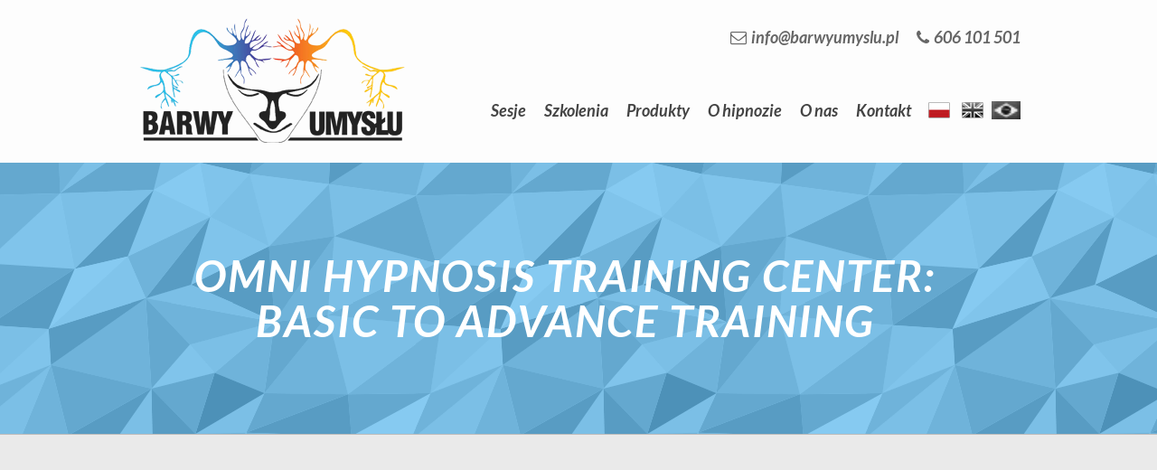

--- FILE ---
content_type: text/html; charset=UTF-8
request_url: https://barwyumyslu.pl/szkolenia/omni-hypnosis-training-center-basic-to-advance-training/
body_size: 15362
content:

<!DOCTYPE html>
<!--[if IE 7]>
<html class="ie ie7" lang="pl-PL" prefix="og: http://ogp.me/ns#">
<![endif]-->
<!--[if IE 8]>
<html class="ie ie8" lang="pl-PL" prefix="og: http://ogp.me/ns#">
<![endif]-->
<!--[if !(IE 7) & !(IE 8)]><!-->
<html lang="pl-PL" prefix="og: http://ogp.me/ns#">
<!--<![endif]-->
<head>
<meta charset="UTF-8" />
<meta name="viewport" content="width=device-width, initial-scale=1">
<link rel="profile" href="http://gmpg.org/xfn/11" />
<link rel="pingback" href="https://barwyumyslu.pl/xmlrpc.php" />
<link href="/wp-content/themes/spacious/fonts/font-awesome/css/font-awesome.css" rel="stylesheet" type="text/css">
<title>OMNI Hypnosis Training Center: Basic to Advance Training | Barwy Umysłu</title>

<link rel="stylesheet" href="https://barwyumyslu.pl/wp-content/plugins/sitepress-multilingual-cms/res/css/language-selector.css?v=3.3.5" type="text/css" media="all" />
<meta name='robots' content='max-image-preview:large' />

<!-- This site is optimized with the Yoast SEO plugin v4.3 - https://yoast.com/wordpress/plugins/seo/ -->
<link rel="canonical" href="https://barwyumyslu.pl/szkolenia/omni-hypnosis-training-center-basic-to-advance-training/" />
<meta property="og:locale" content="pl_PL" />
<meta property="og:type" content="article" />
<meta property="og:title" content="OMNI Hypnosis Training Center: Basic to Advance Training | Barwy Umysłu" />
<meta property="og:url" content="https://barwyumyslu.pl/szkolenia/omni-hypnosis-training-center-basic-to-advance-training/" />
<meta property="og:site_name" content="Barwy Umysłu" />
<meta property="article:publisher" content="https://www.facebook.com/BARWYUMYSLU" />
<meta property="og:image" content="https://barwyumyslu.pl/wp-content/uploads/2017/02/logo.jpg" />
<meta property="og:image:width" content="572" />
<meta property="og:image:height" content="471" />
<meta name="twitter:card" content="summary" />
<meta name="twitter:title" content="OMNI Hypnosis Training Center: Basic to Advance Training | Barwy Umysłu" />
<meta name="twitter:image" content="https://barwyumyslu.pl/wp-content/uploads/2017/02/logo.jpg" />
<!-- / Yoast SEO plugin. -->

<link rel='dns-prefetch' href='//fonts.googleapis.com' />
<link rel='dns-prefetch' href='//s.w.org' />
<link rel="alternate" type="application/rss+xml" title="Barwy Umysłu &raquo; Kanał z wpisami" href="https://barwyumyslu.pl/feed/" />
<link rel="alternate" type="application/rss+xml" title="Barwy Umysłu &raquo; Kanał z komentarzami" href="https://barwyumyslu.pl/comments/feed/" />
		<script type="text/javascript">
			window._wpemojiSettings = {"baseUrl":"https:\/\/s.w.org\/images\/core\/emoji\/13.1.0\/72x72\/","ext":".png","svgUrl":"https:\/\/s.w.org\/images\/core\/emoji\/13.1.0\/svg\/","svgExt":".svg","source":{"concatemoji":"https:\/\/barwyumyslu.pl\/wp-includes\/js\/wp-emoji-release.min.js?ver=5.8.12"}};
			!function(e,a,t){var n,r,o,i=a.createElement("canvas"),p=i.getContext&&i.getContext("2d");function s(e,t){var a=String.fromCharCode;p.clearRect(0,0,i.width,i.height),p.fillText(a.apply(this,e),0,0);e=i.toDataURL();return p.clearRect(0,0,i.width,i.height),p.fillText(a.apply(this,t),0,0),e===i.toDataURL()}function c(e){var t=a.createElement("script");t.src=e,t.defer=t.type="text/javascript",a.getElementsByTagName("head")[0].appendChild(t)}for(o=Array("flag","emoji"),t.supports={everything:!0,everythingExceptFlag:!0},r=0;r<o.length;r++)t.supports[o[r]]=function(e){if(!p||!p.fillText)return!1;switch(p.textBaseline="top",p.font="600 32px Arial",e){case"flag":return s([127987,65039,8205,9895,65039],[127987,65039,8203,9895,65039])?!1:!s([55356,56826,55356,56819],[55356,56826,8203,55356,56819])&&!s([55356,57332,56128,56423,56128,56418,56128,56421,56128,56430,56128,56423,56128,56447],[55356,57332,8203,56128,56423,8203,56128,56418,8203,56128,56421,8203,56128,56430,8203,56128,56423,8203,56128,56447]);case"emoji":return!s([10084,65039,8205,55357,56613],[10084,65039,8203,55357,56613])}return!1}(o[r]),t.supports.everything=t.supports.everything&&t.supports[o[r]],"flag"!==o[r]&&(t.supports.everythingExceptFlag=t.supports.everythingExceptFlag&&t.supports[o[r]]);t.supports.everythingExceptFlag=t.supports.everythingExceptFlag&&!t.supports.flag,t.DOMReady=!1,t.readyCallback=function(){t.DOMReady=!0},t.supports.everything||(n=function(){t.readyCallback()},a.addEventListener?(a.addEventListener("DOMContentLoaded",n,!1),e.addEventListener("load",n,!1)):(e.attachEvent("onload",n),a.attachEvent("onreadystatechange",function(){"complete"===a.readyState&&t.readyCallback()})),(n=t.source||{}).concatemoji?c(n.concatemoji):n.wpemoji&&n.twemoji&&(c(n.twemoji),c(n.wpemoji)))}(window,document,window._wpemojiSettings);
		</script>
		<style type="text/css">
img.wp-smiley,
img.emoji {
	display: inline !important;
	border: none !important;
	box-shadow: none !important;
	height: 1em !important;
	width: 1em !important;
	margin: 0 .07em !important;
	vertical-align: -0.1em !important;
	background: none !important;
	padding: 0 !important;
}
</style>
	<link rel='stylesheet' id='wp-block-library-css'  href='https://barwyumyslu.pl/wp-includes/css/dist/block-library/style.min.css?ver=5.8.12' type='text/css' media='all' />
<link rel='stylesheet' id='contact-form-7-css'  href='https://barwyumyslu.pl/wp-content/plugins/contact-form-7/includes/css/styles.css?ver=4.7' type='text/css' media='all' />
<link rel='stylesheet' id='woocommerce-layout-css'  href='https://barwyumyslu.pl/wp-content/plugins/woocommerce/assets/css/woocommerce-layout.css?ver=3.2.5' type='text/css' media='all' />
<link rel='stylesheet' id='woocommerce-smallscreen-css'  href='https://barwyumyslu.pl/wp-content/plugins/woocommerce/assets/css/woocommerce-smallscreen.css?ver=3.2.5' type='text/css' media='only screen and (max-width: 768px)' />
<link rel='stylesheet' id='woocommerce-general-css'  href='https://barwyumyslu.pl/wp-content/plugins/woocommerce/assets/css/woocommerce.css?ver=3.2.5' type='text/css' media='all' />
<link rel='stylesheet' id='thsp-sticky-header-plugin-styles-css'  href='https://barwyumyslu.pl/wp-content/plugins/sticky-header/css/public.css?ver=1.0.0' type='text/css' media='all' />
<link rel='stylesheet' id='spacious_style-css'  href='https://barwyumyslu.pl/wp-content/themes/spacious/style.css?ver=5.8.12' type='text/css' media='all' />
<link rel='stylesheet' id='spacious-genericons-css'  href='https://barwyumyslu.pl/wp-content/themes/spacious/genericons/genericons.css?ver=3.3.1' type='text/css' media='all' />
<link rel='stylesheet' id='google_fonts-css'  href='//fonts.googleapis.com/css?family=Lato%3A400%2C400i%2C700%2C700i&#038;subset=latin-ext&#038;ver=5.8.12' type='text/css' media='all' />
<link rel='stylesheet' id='js_composer_front-css'  href='https://barwyumyslu.pl/wp-content/plugins/js_composer/assets/css/js_composer.min.css?ver=5.0.1' type='text/css' media='all' />
<link rel='stylesheet' id='bsf-Defaults-css'  href='https://barwyumyslu.pl/wp-content/uploads/smile_fonts/Defaults/Defaults.css?ver=5.8.12' type='text/css' media='all' />
<script type='text/javascript' src='https://barwyumyslu.pl/wp-includes/js/jquery/jquery.min.js?ver=3.6.0' id='jquery-core-js'></script>
<script type='text/javascript' src='https://barwyumyslu.pl/wp-includes/js/jquery/jquery-migrate.min.js?ver=3.3.2' id='jquery-migrate-js'></script>
<script type='text/javascript' id='wc-add-to-cart-js-extra'>
/* <![CDATA[ */
var wc_add_to_cart_params = {"ajax_url":"\/wp-admin\/admin-ajax.php","wc_ajax_url":"https:\/\/barwyumyslu.pl\/?wc-ajax=%%endpoint%%","i18n_view_cart":"Zobacz koszyk","cart_url":"https:\/\/barwyumyslu.pl\/koszyk\/","is_cart":"","cart_redirect_after_add":"yes"};
/* ]]> */
</script>
<script type='text/javascript' src='https://barwyumyslu.pl/wp-content/plugins/woocommerce/assets/js/frontend/add-to-cart.min.js?ver=3.2.5' id='wc-add-to-cart-js'></script>
<script type='text/javascript' src='https://barwyumyslu.pl/wp-content/plugins/js_composer/assets/js/vendors/woocommerce-add-to-cart.js?ver=5.0.1' id='vc_woocommerce-add-to-cart-js-js'></script>
<script type='text/javascript' id='thsp-sticky-header-plugin-script-js-extra'>
/* <![CDATA[ */
var StickyHeaderParams = {"show_at":"100","hide_if_narrower":"1078"};
/* ]]> */
</script>
<script type='text/javascript' src='https://barwyumyslu.pl/wp-content/plugins/sticky-header/js/public.min.js?ver=1.0.0' id='thsp-sticky-header-plugin-script-js'></script>
<script type='text/javascript' src='https://barwyumyslu.pl/wp-content/themes/spacious/js/spacious-custom.js?ver=5.8.12' id='spacious-custom-js'></script>
<link rel="https://api.w.org/" href="https://barwyumyslu.pl/wp-json/" /><link rel="alternate" type="application/json" href="https://barwyumyslu.pl/wp-json/wp/v2/pages/1755" /><link rel="EditURI" type="application/rsd+xml" title="RSD" href="https://barwyumyslu.pl/xmlrpc.php?rsd" />
<link rel="wlwmanifest" type="application/wlwmanifest+xml" href="https://barwyumyslu.pl/wp-includes/wlwmanifest.xml" /> 
<meta name="generator" content="WordPress 5.8.12" />
<meta name="generator" content="WooCommerce 3.2.5" />
<link rel='shortlink' href='https://barwyumyslu.pl/?p=1755' />
<link rel="alternate" type="application/json+oembed" href="https://barwyumyslu.pl/wp-json/oembed/1.0/embed?url=https%3A%2F%2Fbarwyumyslu.pl%2Fszkolenia%2Fomni-hypnosis-training-center-basic-to-advance-training%2F" />
<link rel="alternate" type="text/xml+oembed" href="https://barwyumyslu.pl/wp-json/oembed/1.0/embed?url=https%3A%2F%2Fbarwyumyslu.pl%2Fszkolenia%2Fomni-hypnosis-training-center-basic-to-advance-training%2F&#038;format=xml" />
<meta name="generator" content="Site Kit by Google 1.109.0" /><!-- Google Tag Manager -->
<script>(function(w,d,s,l,i){w[l]=w[l]||[];w[l].push({'gtm.start':
new Date().getTime(),event:'gtm.js'});var f=d.getElementsByTagName(s)[0],
j=d.createElement(s),dl=l!='dataLayer'?'&l='+l:'';j.async=true;j.src=
'https://www.googletagmanager.com/gtm.js?id='+i+dl;f.parentNode.insertBefore(j,f);
})(window,document,'script','dataLayer','GTM-W5B8DXF');</script>
<!-- End Google Tag Manager --><meta name="generator" content="WPML ver:3.3.5 stt:1,42,44;" />

<style type="text/css">#lang_sel_list a.lang_sel_sel, #lang_sel_list a.lang_sel_sel:visited{color:#04aeda;}#lang_sel_list a:hover, #lang_sel_list a.lang_sel_sel:hover{color:#04aeda;}#lang_sel_list a.lang_sel_sel, #lang_sel_list a.lang_sel_sel:visited{background-color:#eeeeee;}#lang_sel_list a.lang_sel_sel:hover{background-color:#eeeeee;}#lang_sel_list ul a.lang_sel_other, #lang_sel_list ul a.lang_sel_other:visited{color:#222222;}#lang_sel_list ul a.lang_sel_other:hover{color:#04aeda;}#lang_sel_list ul a.lang_sel_other, #lang_sel li ul a:link, #lang_sel_list ul a.lang_sel_other:visited{background-color:#e5e5e5;}#lang_sel_list ul a.lang_sel_other:hover{background-color:#eeeeee;}#lang_sel_list a, #lang_sel_list a:visited{border-color:#7c7c7c;} #lang_sel_list  ul{border-top:1px solid #7c7c7c;}</style>
		<style type="text/css">
			#thsp-sticky-header {
				background-color: #ffffff;
			}
			#thsp-sticky-header,
			#thsp-sticky-header a {
				color: #383838 !important;
			}
									#thsp-sticky-header-inner {
				max-width: 978px;
				margin: 0 auto;
			}
								</style>
			<style type="text/css">
			blockquote { border-left-color: #04aeda; }
			.spacious-button, input[type="reset"], input[type="button"], input[type="submit"], button { background-color: #04aeda; }
			.previous a:hover, .next a:hover { 	color: #04aeda; }
			a { color: #04aeda; }
			#site-title a:hover { color: #04aeda; }
			#header-right-sidebar a:hover { color: #04aeda; }
			.main-navigation ul li.current_page_item a, .main-navigation ul li:hover > a { color: #04aeda; }
			.main-navigation ul li ul { border-top: 1px solid #04aeda; }
			.main-navigation ul li ul li a:hover, .main-navigation ul li ul li:hover > a, .main-navigation ul li.current-menu-item ul li a:hover { color: #04aeda; }
			#thsp-sticky-header a:hover, #thsp-sticky-header ul li.current-menu-item a, #lang_sel_list ul a:hover { color: #04aeda!important; }
			.site-header .menu-toggle:hover.entry-meta a.read-more:hover,#featured-slider .slider-read-more-button:hover,.call-to-action-button:hover,.entry-meta .read-more-link:hover,.spacious-button:hover, input[type="reset"]:hover, input[type="button"]:hover, input[type="submit"]:hover, button:hover { background: #007ca8; }
			.main-small-navigation li:hover { background: #04aeda; }
			.main-small-navigation ul > .current_page_item, .main-small-navigation ul > .current-menu-item { background: #04aeda; }
			.main-navigation a:hover, .main-navigation ul li.current-menu-item a, .main-navigation ul li.current_page_ancestor a, .main-navigation ul li.current-menu-ancestor a, .main-navigation ul li.current_page_item a, .main-navigation ul li:hover > a  { color: #04aeda; }
			.small-menu a:hover, .small-menu ul li.current-menu-item a, .small-menu ul li.current_page_ancestor a, .small-menu ul li.current-menu-ancestor a, .small-menu ul li.current_page_item a, .small-menu ul li:hover > a { color: #04aeda; }
			#featured-slider .slider-read-more-button { background-color: #04aeda; }
			#controllers a:hover, #controllers a.active { background-color: #04aeda; color: #04aeda; }
			.widget_service_block a.more-link:hover, .widget_featured_single_post a.read-more:hover,#secondary a:hover,logged-in-as:hover  a,.single-page p a:hover{ color: #007ca8; }
			.breadcrumb a:hover { color: #04aeda; }
			.tg-one-half .widget-title a:hover, .tg-one-third .widget-title a:hover, .tg-one-fourth .widget-title a:hover { color: #04aeda; }
			.pagination span ,.site-header .menu-toggle:hover{ background-color: #04aeda; }
			.pagination a span:hover { color: #04aeda; border-color: .#04aeda; }
			.widget_testimonial .testimonial-post { border-color: #04aeda #EAEAEA #EAEAEA #EAEAEA; }
			.call-to-action-content-wrapper { border-color: #EAEAEA #EAEAEA #EAEAEA #04aeda; }
			.call-to-action-button { background-color: #04aeda; }
			#content .comments-area a.comment-permalink:hover { color: #04aeda; }
			.comments-area .comment-author-link a:hover { color: #04aeda; }
			.comments-area .comment-author-link span { background-color: #04aeda; }
			.comment .comment-reply-link:hover { color: #04aeda; }
			.nav-previous a:hover, .nav-next a:hover { color: #04aeda; }
			#wp-calendar #today { color: #04aeda; }
			.widget-title span { border-bottom: 2px solid #04aeda; }
			.footer-widgets-area a:hover { color: #04aeda !important; }
			.footer-socket-wrapper .copyright a:hover { color: #04aeda; }
			a#back-top:before { background-color: #04aeda; }
			.read-more, .more-link { color: #04aeda; }
			.post .entry-title a:hover, .page .entry-title a:hover { color: #04aeda; }
			.post .entry-meta .read-more-link { background-color: #04aeda; }
			.post .entry-meta a:hover, .type-page .entry-meta a:hover { color: #04aeda; }
			.single #content .tags a:hover { color: #04aeda; }
			.widget_testimonial .testimonial-icon:before { color: #04aeda; }
			a#scroll-up { background-color: #04aeda; }
			.search-form span { background-color: #04aeda; }
			#footer-map { border-color: #04aeda; }
			.inline-list li { border-color: #04aeda!important; }
			.inline-list li:hover {	background-color: #04aeda; }
			.header-post-title-container { background-color: #249ee5; }
	</style>
			<noscript><style>.woocommerce-product-gallery{ opacity: 1 !important; }</style></noscript>
	<meta name="generator" content="Powered by Visual Composer - drag and drop page builder for WordPress."/>
<!--[if lte IE 9]><link rel="stylesheet" type="text/css" href="https://barwyumyslu.pl/wp-content/plugins/js_composer/assets/css/vc_lte_ie9.min.css" media="screen"><![endif]-->	<style type="text/css">
			#site-title a,
		.header-post-title-class {
			color: #ffffff;
		}
		#site-description {
			color: #ffffff;
		}
		</style>
	<style type="text/css" id="custom-background-css">
body.custom-background { background-color: #ffffff; }
</style>
	<style type="text/css" data-type="vc_shortcodes-custom-css">.vc_custom_1486453521864{background-color: #04aeda !important;}</style><noscript><style type="text/css"> .wpb_animate_when_almost_visible { opacity: 1; }</style></noscript></head>

<body class="page-template-default page page-id-1755 page-child parent-pageid-9 custom-background no-sidebar-full-width wide-978 wpb-js-composer js-comp-ver-5.0.1 vc_responsive">
<script>
  (function(i,s,o,g,r,a,m){i['GoogleAnalyticsObject']=r;i[r]=i[r]||function(){
  (i[r].q=i[r].q||[]).push(arguments)},i[r].l=1*new Date();a=s.createElement(o),
  m=s.getElementsByTagName(o)[0];a.async=1;a.src=g;m.parentNode.insertBefore(a,m)
  })(window,document,'script','https://www.google-analytics.com/analytics.js','ga');

  ga('create', 'UA-93461941-1', 'auto');
  ga('send', 'pageview');

</script>
<div id="page" class="hfeed site">
		<header id="masthead" class="site-header clearfix">

		
		<div id="header-text-nav-container">
			<div class="inner-wrap">

				<div id="header-text-nav-wrap" class="clearfix">
					<div id="header-left-section">
													<div id="header-logo-image">
								<a href="https://barwyumyslu.pl/" title="Barwy Umysłu" rel="home"><img src="http://barwyumyslu.pl/wp-content/uploads/2016/09/logo.png" alt="Barwy Umysłu"></a>
							</div><!-- #header-logo-image -->
												<div id="header-text" class="screen-reader-text">
                                       <span id="site-title">
                        <a href="https://barwyumyslu.pl/" title="Barwy Umysłu" rel="home">Barwy Umysłu</a>
                     </span>
                                    <!-- #site-description -->
						</div><!-- #header-text -->
					</div><!-- #header-left-section -->
					<div id="header-right-section">
												<div id="header-right-sidebar" class="clearfix">
						<aside id="text-2" class="widget widget_text">			<div class="textwidget"><a href="mailto:info@barwyumyslu.pl"><i class="fa fa-envelope-o" aria-hidden="true"></i>info@barwyumyslu.pl</a>
<a href="tel:606101501"><i class="fa fa-phone" aria-hidden="true"></i>606 101 501</a></div>
		</aside>						</div>
												<nav id="site-navigation" class="main-navigation" role="navigation">
							<h3 class="menu-toggle">Menu</h3>
							<div class="menu-glowne-container"><ul id="menu-glowne" class="menu"><li id="menu-item-19" class="menu-item menu-item-type-post_type menu-item-object-page menu-item-19"><a href="https://barwyumyslu.pl/sesje/">Sesje</a></li>
<li id="menu-item-20" class="menu-item menu-item-type-post_type menu-item-object-page current-page-ancestor menu-item-has-children menu-item-20"><a href="https://barwyumyslu.pl/szkolenia/">Szkolenia</a>
<ul class="sub-menu">
	<li id="menu-item-418" class="menu-item menu-item-type-post_type menu-item-object-page menu-item-418"><a href="https://barwyumyslu.pl/szkolenia/omni-hypnosis-training-center/">OMNI Hypnosis Training Center</a></li>
	<li id="menu-item-1824" class="menu-item menu-item-type-post_type menu-item-object-page menu-item-1824"><a href="https://barwyumyslu.pl/szkolenia/hipnoza-analogowa/">Hipnoza Analogowa</a></li>
	<li id="menu-item-423" class="menu-item menu-item-type-post_type menu-item-object-page menu-item-423"><a href="https://barwyumyslu.pl/szkolenia/hipnoza-biznesu/">Hipnoza Biznesu</a></li>
	<li id="menu-item-1825" class="menu-item menu-item-type-post_type menu-item-object-page menu-item-1825"><a href="https://barwyumyslu.pl/szkolenia-on-line-produkty/hipnoza-i-hipnoterapia-sfery-seksualnej/">Hipnoza i hipnoterapia sfery seksualnej</a></li>
	<li id="menu-item-2366" class="menu-item menu-item-type-post_type menu-item-object-page menu-item-2366"><a href="https://barwyumyslu.pl/szkolenia/nowoczesna-hipnoza-medyczna/">Nowoczesna Hipnoza Medyczna</a></li>
	<li id="menu-item-420" class="menu-item menu-item-type-post_type menu-item-object-page menu-item-420"><a href="https://barwyumyslu.pl/szkolenia/hipnocamp/">HipnoCamp</a></li>
	<li id="menu-item-826" class="menu-item menu-item-type-post_type menu-item-object-page menu-item-826"><a href="https://barwyumyslu.pl/praktyki-hipnozy-r2c/">Praktyki Hipnozy R2C</a></li>
	<li id="menu-item-432" class="menu-item menu-item-type-post_type menu-item-object-page menu-item-432"><a href="https://barwyumyslu.pl/szkolenia/regulamin-warsztatow/">Regulamin warsztatów</a></li>
</ul>
</li>
<li id="menu-item-2089" class="menu-item menu-item-type-post_type menu-item-object-page menu-item-2089"><a href="https://barwyumyslu.pl/szkolenia-on-line-produkty/">Produkty</a></li>
<li id="menu-item-22" class="menu-item menu-item-type-post_type menu-item-object-page menu-item-has-children menu-item-22"><a href="https://barwyumyslu.pl/o-hipnozie/">O hipnozie</a>
<ul class="sub-menu">
	<li id="menu-item-714" class="menu-item menu-item-type-post_type menu-item-object-page menu-item-714"><a href="https://barwyumyslu.pl/o-hipnozie/leczenie-uzaleznien/">Leczenie uzależnień</a></li>
	<li id="menu-item-720" class="menu-item menu-item-type-post_type menu-item-object-page menu-item-720"><a href="https://barwyumyslu.pl/o-hipnozie/hipnoza-rozrywkowa-i-rekreacyjna/">Hipnoza rozrywkowa i rekreacyjna</a></li>
	<li id="menu-item-716" class="menu-item menu-item-type-post_type menu-item-object-page menu-item-716"><a href="https://barwyumyslu.pl/oferta/hipnoza-rozwojowa/">Hipnoza rozwojowa</a></li>
</ul>
</li>
<li id="menu-item-23" class="menu-item menu-item-type-post_type menu-item-object-page menu-item-23"><a href="https://barwyumyslu.pl/o-nas/">O nas</a></li>
<li id="menu-item-24" class="menu-item menu-item-type-post_type menu-item-object-page menu-item-24"><a href="https://barwyumyslu.pl/kontakt/">Kontakt</a></li>
<li class="menu-item menu-item-language menu-item-language-current menu-item-has-children"><a href="#" onclick="return false"><img class="iclflag" src="https://barwyumyslu.pl/wp-content/plugins/sitepress-multilingual-cms/res/flags/pl.png" width="18" height="12" alt="pl" title="polski" /></a></li><li class="menu-item menu-item-language"><a href="http://barwyumyslu.pl/en/"><img class="iclflag" src="https://barwyumyslu.pl/wp-content/plugins/sitepress-multilingual-cms/res/flags/en.png" width="18" height="12" alt="en" title="English" /></a></li><li class="menu-item menu-item-language"><a href="http://barwyumyslu.pl/pt-br/"><img class="iclflag" src="https://barwyumyslu.pl/wp-content/plugins/sitepress-multilingual-cms/res/flags/pt-br.png" width="18" height="12" alt="pt-br" title="Português" /></a></li></ul></div>						</nav>
			    	</div><!-- #header-right-section -->

			   </div><!-- #header-text-nav-wrap -->
			</div><!-- .inner-wrap -->
		</div><!-- #header-text-nav-container -->

		
						<div class="header-post-title-container clearfix">
					<div class="inner-wrap">
						<div class="post-title-wrapper">
							                                                   <h1 class="header-post-title-class">OMNI Hypnosis Training Center: Basic to Advance Training</h1>
                        						   						</div>
											</div>
				</div>
				</header>
			<div id="main" class="clearfix">
	
	<div id="primary">
		<div id="content" class="clearfix">
			
				
<article id="post-1755" class="post-1755 page type-page status-publish has-post-thumbnail hentry">
	<div class="inner-wrap">
				<div class="entry-content clearfix">
			<div data-vc-full-width="true" data-vc-full-width-init="false" class="vc_row wpb_row vc_row-fluid szary"><div class="wpb_column vc_column_container vc_col-sm-12"><div class="vc_column-inner "><div class="wpb_wrapper">
	<div class="wpb_video_widget wpb_content_element vc_clearfix   vc_video-aspect-ratio-169 vc_video-el-width-100 vc_video-align-center">
		<div class="wpb_wrapper">
			
			<div class="wpb_video_wrapper"><iframe width="642" height="361" src="https://www.youtube.com/embed/UehdCM0PE38?feature=oembed" frameborder="0" allow="accelerometer; autoplay; clipboard-write; encrypted-media; gyroscope; picture-in-picture" allowfullscreen></iframe></div>
		</div>
	</div>
<h2 style="text-align: left" class="vc_custom_heading">Hypnosis and Hypnotherapy:<br />
From Basic to Advanced Training<br />
(in English)</h2>
	<div class="wpb_text_column wpb_content_element ">
		<div class="wpb_wrapper">
			<p><strong>8 days of training with the best hypnosis school in the world.</strong></p>
<p>OMNI Hypnosis Training Center exists since 1979. It was founded by Gerald F. Kein quickly earned the title of the best hypnosis school in the world.</p>
<p>Among the names of the most successful hypnotists and hypnotherapists, most have trained at OMNI HTC.</p>
<p><strong>The curriculum has an international quality certificate ISO 9001</strong></p>
<p>This means that regardless of which OMNI Hypnosis Training Center you study at &#8211; you get the same quality and the same curriculum.</p>
<p><strong>The hypnotic process that you learn at the training also has ISO 9001.</strong></p>
<p>This means that the techniques you learn, as well as the system of hypnotherapy, are reproducible, giving very high efficiency in working with people.</p>
<p>OMNI Hypnosis Training Center was the first (and only) hypnosis school to obtain these certificates.</p>

		</div>
	</div>
<h2 style="text-align: left" class="vc_custom_heading">What will you gain from this training?</h2>
	<div class="wpb_text_column wpb_content_element ">
		<div class="wpb_wrapper">
			<ul>
<li>The work of the &#8222;future&#8221; in a field that is once again experiencing its golden years and developing incredibly fast</li>
<li>The ability to effectively heal people from mental and psychosomatic problems. The initial effectiveness is 80% on average, but over time you can freely exceed 96%.</li>
<li>Earnings ranging from 1,000 to 15,000 Euros per month or even more, depending on whether you treat hypnosis on a casual or full-time basis.</li>
<li>An inexhaustible and reliable source of income. Even if all people in the world would free themselves from most of their problems (unlikely scenario), you can use hypnosis to help for mental, professional or spiritual development</li>
<li>Tools by which the greatest hypnotists heal and heal people from diseases that Western medicine considers incurable</li>
<li>A job that has something in it that attracts people and makes customers very often &#8222;find themselves alone&#8221;.</li>
<li>A job where you will do what you love and love what you do</li>
</ul>

		</div>
	</div>
<h2 style="text-align: left" class="vc_custom_heading">Training program</h2>
	<div class="wpb_text_column wpb_content_element ">
		<div class="wpb_wrapper">
			<ul>
<li>history of hypnosis</li>
<li>fast and instant hypnosis for advances learners</li>
<li>Gerald Kein‘s “universal therapy”</li>
<li>semantics/theory of meaning</li>
<li>regression techniques step by step</li>
<li>structure of positive suggestion</li>
<li>regression examples</li>
<li>pre-talk of a therapy</li>
<li>hypnosis gestalt therapy</li>
<li>development of rapport and therapy</li>
<li>evolve the client’s goals</li>
<li>hypnosis therapy for abreactions</li>
<li>determination and suggestibility</li>
<li>elimination of fears &amp; phobias</li>
<li>stop smoking</li>
<li>testing suggestibility</li>
<li>pain control techniques</li>
<li>bypassing resistances</li>
<li>armchair and deathbed therapy</li>
<li>role of the conscious mind</li>
<li>role of the unconscious mind</li>
<li>methods for forgiveness therapy</li>
<li>guidelines for a successful transformation</li>
<li>Ultra-Height© &amp; Ultra-Healing®</li>
<li>hypnotic coma (Esdaile state)</li>
<li>traditional classification of hypnosis</li>
<li>unique fast- rapid- und confusion techniques</li>
<li>secret methods for hypnotic inductions</li>
<li>secret methods for hypnotic suggestions</li>
<li>trance management</li>
<li>trance deepening techniques</li>
<li>measuring reactions and trance depth</li>
<li>methods to achieve deep trance!</li>
<li>waking hypnosis methods</li>
<li>direct suggestion techniques</li>
<li>conditioned response techniques</li>
<li>how to teach self-hypnosis to a client (light switch technique)</li>
<li>how to achieve hypnotic coma</li>
<li>hypnotic seal – how to recognize and bypass it</li>
</ul>
<p>Live demonstrations, audio segments and videos enriching the course.</p>
<p>You will also get a thick, full of knowledge student manual which includes:</p>
<p>&nbsp;</p>
<ul>
<li>Inappropriate Words</li>
<li>Hypnosis Vocabulary</li>
<li>Gerald Kein’s Hypnosis and the Mind Model</li>
<li>Pre-Induction Interview</li>
<li>The Pre-Talk</li>
<li>The Four Mental Attitudes</li>
<li>Dave Elman Induction</li>
<li>Elman Induction Modifications</li>
<li>Emerging Techniques</li>
<li>Waking Hypnosis</li>
<li>Progressive Relaxation Induction, Disguised Technique</li>
<li>Sensi-Motor Technique</li>
<li>Rules of the Mind</li>
<li>Methods for Deepening</li>
<li>Test sfor Depth</li>
<li>Sounds Around Patter</li>
<li>Seven Keys to Direct Suggestion Success</li>
<li>Client History Form</li>
<li>Client Worksheet</li>
<li>Regression Worksheet</li>
<li>Physician Referral Form</li>
<li>Self-Hypnosis Instructions</li>
<li>Self-Hypnosis Deepening Standard Version</li>
<li>Self-Hypnosis Suggestions</li>
<li>Instant and Rapid Inductions</li>
<li>Hand Drop Induction</li>
<li>The Hypnotic Seal</li>
<li>Achieving the Coma State</li>
<li>Coma State Testing</li>
<li>Story of Jane Outline</li>
<li>Universal Therapy Example</li>
<li>Grey Room</li>
<li>Stems Technique</li>
<li>Hall of Regression</li>
<li>Regression</li>
<li>Regression Technique Instructions</li>
<li>Regression Patter</li>
<li>Fear of Bridges</li>
<li>Step by Step Fear Removal</li>
<li>Phobia Therapy</li>
<li>Chair/Deathbed Therapy</li>
<li>Ultra-Height Hypnosis</li>
<li>Ultra-Height® Hypnosis Phrasing</li>
<li>Past Life Regression Data Sheet</li>
<li>Typical Session Outline</li>
<li>Miscellaneous: Remember This</li>
<li>Jerry’s &amp; Hansruedi’s Reading List</li>
</ul>

		</div>
	</div>
<h2 style="text-align: left" class="vc_custom_heading">Who conducts the OMNI Hypnosis training in Poland?</h2>
	<div class="wpb_text_column wpb_content_element ">
		<div class="wpb_wrapper">
			<p><img loading="lazy" class="alignleft wp-image-277" src="http://barwyumyslu.pl/wp-content/uploads/2016/09/11780354_10203314106452976_124377387_o.jpg" alt="11780354_10203314106452976_124377387_o" width="456" height="608" srcset="https://barwyumyslu.pl/wp-content/uploads/2016/09/11780354_10203314106452976_124377387_o.jpg 675w, https://barwyumyslu.pl/wp-content/uploads/2016/09/11780354_10203314106452976_124377387_o-225x300.jpg 225w" sizes="(max-width: 456px) 100vw, 456px" /></p>
<p>I’m Michał Cieślakowski, born in 1982.</p>
<p>&nbsp;</p>
<p><strong>Hypnosis is my passion, my hobby, and my life. </strong></p>
<p>I can’t even enumerate how many books, audios and video materials about hypnosis I have absorbed over the years on my way to be where I am today.</p>
<p>&nbsp;</p>
<p>Most fruitful (besides my private practice that is) were to me countless hands-on workshops, and I did learn the craft from the best:</p>
<ul>
<li>Gerald Kein – „Basic and Advanced Course of Hypnosis” (rounded off with the international examination and certification of the National Board of Hypnosis)</li>
<li>Christopher Carres – „Basic Stage Hypnosis”</li>
<li>Michael Perez – „Analog Hypnosis”</li>
<li>James Tripp – „Hypnosis without Trance”</li>
<li>Igor Ledochowski – „Conversational Hypnosis”</li>
<li>Larry Elman and Cheryl Elman form the Dave Elman Hypnosis Institute: DEHI – „The best practices”</li>
<li>Sean Michael Andrews – „Instant and Rapid Hypnosis”</li>
<li>Jørgen Rasmussen – „Provocative Hypnosis”</li>
<li>Roy Hunter – „Hypnotic Regression”</li>
<li>Roy Hunter – „Parths Therapy”</li>
<li>Ron Eslinger – „Hypnotic Pain Managment”</li>
<li>Ines Simpson – „Simpson Protocol, interactive working in the Esdaile State (a hypnotic coma)”</li>
<li>Claude Ribaux – „Active-Alert Hypnosis”</li>
<li>Bob Burns – „The Swan”</li>
<li>Marc Savard – „Professional Stage Hypnosis”</li>
<li>Mark Cunningham – „Renegade Hypnotist”</li>
<li>Kaz Riley – „Sexual Freedom Hypnosis”</li>
</ul>
<p>&nbsp;</p>
<p>There are people who attended hundreds of courses and yet they are unable to put a person into a hypnotic trans.</p>
<p>But <strong>I am mainly a true practitioner</strong>, who attends clients in his office for years, teaching at the same time his own classes – the Omni Training but also personally tailored educational programs.</p>
<p>&nbsp;</p>
<p>During therapeutic and coaching sessions <strong>I have hypnotised thousands of people</strong>, and throughout over the thousand hours of trainings <strong>I taught hundreds of people</strong>.</p>
<p>&nbsp;</p>
<p>I gave lectures, presentations and demonstrations <strong>for universities</strong> (Warsaw University, SGH Warsaw School of Economics), <strong>corporate clients</strong> (e.g., Coca Cola Co., Procter &amp; Gamble) and I was a presenter <strong>on many international hypnotic conferences</strong>, such as HipnoSur in Sao Paulo, Convencao Brasileira de Hipnose in Belo Horizonte, Hypnose Kongress in Zurich, the UK Hypnosis Convention &#8211; the biggest European conference, held in London, HypnoBiz in New York, HypnoThoughs in Las Vegas.</p>

		</div>
	</div>
<h2 style="text-align: left" class="vc_custom_heading">Even more reasons to pick this exact training</h2>
	<div class="wpb_text_column wpb_content_element ">
		<div class="wpb_wrapper">
			<ul>
<li>Take your therapeutic skills to the next level to work in a sensitive but still target and result oriented manner and make a name for yourself through the help you provided.</li>
<li>Gain step by step the abilities to succeed in efficiency and effectiveness.</li>
<li>Discover easy to learn advanced techniques.</li>
<li>Learn how to hypnotize on the first day, and in the course of the entire training turn into a confident and successful hypnotist.</li>
<li>Get educated in the application of OMNI therapies which consolidate both the newest, modern-day techniques and classical approaches.</li>
<li>Experience the highly energetic approach of your instructor which guarantees excitement and constant interest towards the course’s content.</li>
<li>Get the access to the international search platform <strong>OMNI-Finder</strong> so your potential clients will find you easier.</li>
<li>Become a part of the worldwide network to access to the knowledge and experience of thousands of hypnotists all around the world (other alumni and instructors). We maintain exclusive online platforms for everyday exchanges and valuable networking</li>
</ul>
<p><strong>After passing your exam, you will get a representative and well established professional title of Hypnotherapist from two most important institutions within the field. </strong>Since our high quality <strong>hypnosis training is part of the course-curriculum at the following organizations:</strong></p>
<ol>
<li>National Guild of Hypnotists (The NGH is worldwide the oldest and biggest hypnosis organization.)</li>
<li>International Board Of Hypnosis Education And Certification (it assures the quality and certification processes within the field of hypnosis)</li>
</ol>
<p>In case of any questions, just contact the trainer directly: +48 606101501</p>

		</div>
	</div>
<h2 style="text-align: left" class="vc_custom_heading">Additionally: Get the access the Omni International Educational Platform </h2>
	<div class="wpb_text_column wpb_content_element ">
		<div class="wpb_wrapper">
			<p>OMNI Hypnosis offers a constantly growing educational platform.</p>
<p>It includes over 80 demonstrations of the entire OMNI hypnotherapeutic processes, in languages such as: English, German, Portuguese, Dutch.</p>
<p><strong>Videos</strong> – over 120 technical videos &amp; articles (Engl.) by and with Jerry Kein, the founder, and Hansruedi Wipf are available to deepen or refresh the knowledge or as download.</p>
<ul>
<li>Induction of „pretending” for children</li>
<li>Session of Direct Suggestions</li>
<li>Chair and Deathbed Therapy</li>
<li>Universal Therapy</li>
</ul>
<ul>
<li>Archival Dave Elman’s recording of curing a stutter in less than 20 minutes.</li>
</ul>
<ul>
<li>Additional motivational and marketing tools.</li>
</ul>

		</div>
	</div>
<h2 style="text-align: left" class="vc_custom_heading">And here are some student reviews </h2>
	<div class="wpb_text_column wpb_content_element ">
		<div class="wpb_wrapper">
			<blockquote><p>
Finally coherent, pragmatic and genius in its simplicity knowledge. Marvellous training. Entirely fulfilled my expectations and dreams!!!
</p></blockquote>
<p><strong>Anna Proch, psychologist, graduated as clinical psychologist from the University SWPS<br />
</strong></p>

		</div>
	</div>

	<div class="wpb_text_column wpb_content_element ">
		<div class="wpb_wrapper">
			<blockquote><p>
Highly professional and competent. A large number of exercises, which shuttered my doubts. I’m especially happy for the high quality of the training, the trainer has many didactic skills.
</p></blockquote>
<p><strong>Andrzej Mróz, MD, surgeon, urologist</strong></p>

		</div>
	</div>

	<div class="wpb_text_column wpb_content_element ">
		<div class="wpb_wrapper">
			<blockquote><p>
The training overgrow my wildest expectations. Apart from the enormous knowledge, the most precious for me was the high dosage of practice. I grade the training with A+, and I’ll surely come back for more experiences.
</p></blockquote>
<p><strong>Hubert Bezler, personal trainer</strong></p>

		</div>
	</div>

	<div class="wpb_text_column wpb_content_element ">
		<div class="wpb_wrapper">
			<blockquote><p>
JI am impressed by the level of the knowledge we were given and the atmosphere of the training, which made studying fun. The unique knowledge and the possibility for practice right then and right there, as much as we needed.
</p></blockquote>
<p><strong>Marcin Grzesik</strong></p>

		</div>
	</div>

	<div class="wpb_text_column wpb_content_element ">
		<div class="wpb_wrapper">
			<blockquote><p>
High level of the merit. The adequate way of communication. I’m fascinated by the method, its possibilities and its simplicity. Great respect and many thanks to the instructor, Michał Cieślakowski.
</p></blockquote>
<p><strong>Anita Janecka-Mazurkiewicz, MD, general practitioner and cardiologist</strong></p>

		</div>
	</div>

	<div class="wpb_text_column wpb_content_element ">
		<div class="wpb_wrapper">
			<blockquote><p>
Very OK. For me – a balance of the theory and practice, an inspiring group and a competent trainer.
</p></blockquote>
<p><strong>Jerzy Pocica, CEO in Sokrates Akademia Rozwoju</strong></p>

		</div>
	</div>

	<div class="wpb_text_column wpb_content_element ">
		<div class="wpb_wrapper">
			<blockquote><p>
Amazing! Great atmosphere. Michał, you are a great trainer! The most priceless? Knowledge, the infos – extremely concrete, useful, the way you explain – easily, humorously, extremely good tips concerning our private practices. Thank you for the best training I have ever attended.
</p></blockquote>
<p><strong>Julia Świątkowska</strong></p>

		</div>
	</div>
<h2 style="text-align: left" class="vc_custom_heading">ADDITIONAL values which you will receive as a FREE BONUS (only in OMNI Hypnosis Poland):</h2>
	<div class="wpb_text_column wpb_content_element ">
		<div class="wpb_wrapper">
			<ul>
<li>2 weeks before the start of the course you will be given access to the videos: &#8222;Totally Working with Deep Hypnosis&#8221;. This is Michał Cieślakowski&#8217;s original and internationally acclaimed approach to optimizing the processes of hypnotherapy and acting with the phenomena of deep hypnosis. VALUE: 397 Euros</li>
<li>A set of recordings audio recordings &#8222;Hypnotherapist of Success&#8221;, which includes: an instructional recording, 2 recordings of deep self-hypnosis training and 7 main modules, each of which is an educational recording and a hypnotic recording. Also a bonus recording. A total of 18 high quality recordings. VALUE: 497 Euros</li>
<li>Additional 8th day of training (the original course is 7 days long) during which you will learn the minutest details and nuances that the instructor has learned from the world&#8217;s most prominent hypnotherapists. VALUE: Priceless!</li>
</ul>

		</div>
	</div>
</div></div></div></div><div class="vc_row-full-width vc_clearfix"></div><div data-vc-full-width="true" data-vc-full-width-init="false" class="vc_row wpb_row vc_row-fluid niebieski vc_custom_1486453521864 vc_row-has-fill"><div class="wpb_column vc_column_container vc_col-sm-12"><div class="vc_column-inner "><div class="wpb_wrapper"><h2 style="text-align: left" class="vc_custom_heading">Where the course is held and how much is it for you to join in?</h2>
	<div class="wpb_text_column wpb_content_element ">
		<div class="wpb_wrapper">
			<p>Trainings take place in <strong>OMNI Hypnosis Trainig Center®, Warsaw</strong>.</p>
<p>The training is conducted by the Certified OMNI Instructor – <strong>Michał Cieślakowski.</strong></p>

		</div>
	</div>
<h3 style="text-align: left" class="vc_custom_heading">Dates:</h3>
	<div class="wpb_text_column wpb_content_element ">
		<div class="wpb_wrapper">
			<p>14 Feb &#8211; 21 Feb of 2021</p>
<p>&nbsp;</p>
<p>Classes are held daily from 9 am till 6 pm, on the last we finish around 3 pm.</p>

		</div>
	</div>
<h3 style="text-align: left" class="vc_custom_heading">Price:</h3>
	<div class="wpb_text_column wpb_content_element ">
		<div class="wpb_wrapper">
			<p>This professional training costs 2270 Euros (all bonuses INCLUDED)</p>
<p>&nbsp;</p>
<p>You can pay in installments through bank transfer, the PayU system, or PayPal.</p>

		</div>
	</div>

	<div class="wpb_text_column wpb_content_element ">
		<div class="wpb_wrapper">
			<p>We guarantee your satisfaction – if till the end of the first day you will decide that it is not something suited for you, you will get your money back, no questions asked (apart from the registration fee of 200 Euros).</p>

		</div>
	</div>
<div role="form" class="wpcf7" id="wpcf7-f659-p1755-o1" lang="pl-PL" dir="ltr">
<div class="screen-reader-response"></div>
<form action="/szkolenia/omni-hypnosis-training-center-basic-to-advance-training/#wpcf7-f659-p1755-o1" method="post" class="wpcf7-form" novalidate="novalidate">
<div style="display: none;">
<input type="hidden" name="_wpcf7" value="659" />
<input type="hidden" name="_wpcf7_version" value="4.7" />
<input type="hidden" name="_wpcf7_locale" value="pl_PL" />
<input type="hidden" name="_wpcf7_unit_tag" value="wpcf7-f659-p1755-o1" />
<input type="hidden" name="_wpnonce" value="53b0f2995f" />
</div>
<h3>Call +48 606101501 for more information or Sign up NOW</h3>
<p>After registration you'll recieve payment details.</p>
<p><label><br />
<h3><font color=green><b>Choose your training:</b></h3>
<p></font><br />
<span class="wpcf7-form-control-wrap szkolenie"><span class="wpcf7-form-control wpcf7-checkbox"><span class="wpcf7-list-item first"><span class="wpcf7-list-item-label">HypnoWaving with Hansruedi Wipf</span><input type="checkbox" name="szkolenie[]" value="HypnoWaving with Hansruedi Wipf" /></span><span class="wpcf7-list-item"><span class="wpcf7-list-item-label">HypnoParts with Hansruedi Wipf</span><input type="checkbox" name="szkolenie[]" value="HypnoParts with Hansruedi Wipf" /></span><span class="wpcf7-list-item last"><span class="wpcf7-list-item-label">HypnoSport with Adrian Brüngger</span><input type="checkbox" name="szkolenie[]" value="HypnoSport with Adrian Brüngger" /></span></span></span><br />
</label><br />
<span class="wpcf7-form-control-wrap name"><input type="text" name="name" value="" size="40" class="wpcf7-form-control wpcf7-text wpcf7-validates-as-required" aria-required="true" aria-invalid="false" placeholder="your name" /></span><br />
<span class="wpcf7-form-control-wrap email"><input type="email" name="email" value="" size="40" class="wpcf7-form-control wpcf7-text wpcf7-email wpcf7-validates-as-required wpcf7-validates-as-email" aria-required="true" aria-invalid="false" placeholder="e-mail" /></span><br />
<span class="wpcf7-form-control-wrap phone"><input type="text" name="phone" value="" size="40" class="wpcf7-form-control wpcf7-text wpcf7-validates-as-required" aria-required="true" aria-invalid="false" placeholder="phone number with area code" /></span><br />
<label> How do you know about the training?<br />
<span class="wpcf7-form-control-wrap from"><select name="from" class="wpcf7-form-control wpcf7-select" aria-invalid="false"><option value="Recommmended. From who?">Recommmended. From who?</option><option value="Google - search">Google - search</option><option value="Google - Ads">Google - Ads</option><option value="FaceBook - Ads">FaceBook - Ads</option><option value="Other">Other</option></select></span> </label><br />
<span class="wpcf7-form-control-wrap message"><textarea name="message" cols="40" rows="10" class="wpcf7-form-control wpcf7-textarea wpcf7-validates-as-required" aria-required="true" aria-invalid="false" placeholder="Person who recommended / code / message"></textarea></span><br />
<span class="wpcf7-form-control-wrap payment"><span class="wpcf7-form-control wpcf7-radio"><span class="wpcf7-list-item first"><input type="radio" name="payment" value="PayPal" checked="checked" /><span class="wpcf7-list-item-label">PayPal</span></span><span class="wpcf7-list-item"><input type="radio" name="payment" value="Revolut" /><span class="wpcf7-list-item-label">Revolut</span></span><span class="wpcf7-list-item last"><input type="radio" name="payment" value="Bank transfer" /><span class="wpcf7-list-item-label">Bank transfer</span></span></span></span></p>
<div class="wpcf7-form-control-wrap"><div data-sitekey="6Ld2mBsUAAAAABMch2RmEJl4Wj_60LizYe6O1i1k" class="wpcf7-form-control g-recaptcha wpcf7-recaptcha"></div>
<noscript>
	<div style="width: 302px; height: 422px;">
		<div style="width: 302px; height: 422px; position: relative;">
			<div style="width: 302px; height: 422px; position: absolute;">
				<iframe src="https://www.google.com/recaptcha/api/fallback?k=6Ld2mBsUAAAAABMch2RmEJl4Wj_60LizYe6O1i1k" frameborder="0" scrolling="no" style="width: 302px; height:422px; border-style: none;">
				</iframe>
			</div>
			<div style="width: 300px; height: 60px; border-style: none; bottom: 12px; left: 25px; margin: 0px; padding: 0px; right: 25px; background: #f9f9f9; border: 1px solid #c1c1c1; border-radius: 3px;">
				<textarea id="g-recaptcha-response" name="g-recaptcha-response" class="g-recaptcha-response" style="width: 250px; height: 40px; border: 1px solid #c1c1c1; margin: 10px 25px; padding: 0px; resize: none;">
				</textarea>
			</div>
		</div>
	</div>
</noscript>
</div>
<p><input type="submit" value="SEND" class="wpcf7-form-control wpcf7-submit" /></p>
<div class="wpcf7-response-output wpcf7-display-none"></div></form></div></div></div></div></div><div class="vc_row-full-width vc_clearfix"></div>
					</div>
		<footer class="entry-meta-bar clearfix">	        			
			<div class="entry-meta clearfix">
							</div>
		</footer>
			</div>
</article>
			
		</div><!-- #content -->
	</div><!-- #primary -->
	
	
	

	</div><!-- #main -->	
			<footer id="colophon" class="clearfix">	
			
			
			<div class="footer-widgets-wrapper">
							
			</div>
						
			<div class="footer-socket-wrapper clearfix">
				<div class="inner-wrap">
					<div class="footer-socket-area">
						<section id="footer-social" class="widget widget_text clearfix">			<div class="textwidget"><ul class="inline-list">
<li><a href="https://www.facebook.com/BARWYUMYSLU/?fref=ts&__mref=message_bubble" target="_blank" class="fa fa-facebook" rel="noopener"></a></li>
<li><a href="https://www.youtube.com/user/RasPsajko/videos" target="_blank" class="fa fa-youtube" rel="noopener"></a></li>
</ul></div>
		</section>					
						<nav class="small-menu clearfix">
									    			</nav>
					</div>
				</div>
			</div>			
		</footer>
		<a href="#masthead" id="scroll-up"></a>	
	</div><!-- #page -->
	<!-- Google Tag Manager (noscript) -->
<noscript><iframe src="https://www.googletagmanager.com/ns.html?id=GTM-W5B8DXF"
height="0" width="0" style="display:none;visibility:hidden"></iframe></noscript>
<!-- End Google Tag Manager (noscript) --><script type="text/javascript">
var recaptchaWidgets = [];
var recaptchaCallback = function() {
	var forms = document.getElementsByTagName('form');
	var pattern = /(^|\s)g-recaptcha(\s|$)/;

	for (var i = 0; i < forms.length; i++) {
		var divs = forms[i].getElementsByTagName('div');

		for (var j = 0; j < divs.length; j++) {
			var sitekey = divs[j].getAttribute('data-sitekey');

			if (divs[j].className && divs[j].className.match(pattern) && sitekey) {
				var params = {
					'sitekey': sitekey,
					'theme': divs[j].getAttribute('data-theme'),
					'type': divs[j].getAttribute('data-type'),
					'size': divs[j].getAttribute('data-size'),
					'tabindex': divs[j].getAttribute('data-tabindex')
				};

				var callback = divs[j].getAttribute('data-callback');

				if (callback && 'function' == typeof window[callback]) {
					params['callback'] = window[callback];
				}

				var expired_callback = divs[j].getAttribute('data-expired-callback');

				if (expired_callback && 'function' == typeof window[expired_callback]) {
					params['expired-callback'] = window[expired_callback];
				}

				var widget_id = grecaptcha.render(divs[j], params);
				recaptchaWidgets.push(widget_id);
				break;
			}
		}
	}
}
</script>

<div id="thsp-sticky-header">
	<div id="thsp-sticky-header-inner">
		<div id="thsp-sticky-header-title">
			<a href="https://barwyumyslu.pl" title=""><img src="http://barwyumyslu.pl/wp-content/uploads/2016/09/logo-small.png" alt="" /></a>
		</div>
		
		<ul id="thsp-sticky-header-menu" class="menu"><li class="menu-item menu-item-type-post_type menu-item-object-page menu-item-19"><a href="https://barwyumyslu.pl/sesje/">Sesje</a></li>
<li class="menu-item menu-item-type-post_type menu-item-object-page current-page-ancestor menu-item-has-children menu-item-20"><a href="https://barwyumyslu.pl/szkolenia/">Szkolenia</a></li>
<li class="menu-item menu-item-type-post_type menu-item-object-page menu-item-2089"><a href="https://barwyumyslu.pl/szkolenia-on-line-produkty/">Produkty</a></li>
<li class="menu-item menu-item-type-post_type menu-item-object-page menu-item-has-children menu-item-22"><a href="https://barwyumyslu.pl/o-hipnozie/">O hipnozie</a></li>
<li class="menu-item menu-item-type-post_type menu-item-object-page menu-item-23"><a href="https://barwyumyslu.pl/o-nas/">O nas</a></li>
<li class="menu-item menu-item-type-post_type menu-item-object-page menu-item-24"><a href="https://barwyumyslu.pl/kontakt/">Kontakt</a></li>
<li class="menu-item menu-item-language menu-item-language-current menu-item-has-children"><a href="#" onclick="return false"><img class="iclflag" src="https://barwyumyslu.pl/wp-content/plugins/sitepress-multilingual-cms/res/flags/pl.png" width="18" height="12" alt="pl" title="polski" /></a></li><li class="menu-item menu-item-language"><a href="http://barwyumyslu.pl/en/"><img class="iclflag" src="https://barwyumyslu.pl/wp-content/plugins/sitepress-multilingual-cms/res/flags/en.png" width="18" height="12" alt="en" title="English" /></a></li><li class="menu-item menu-item-language"><a href="http://barwyumyslu.pl/pt-br/"><img class="iclflag" src="https://barwyumyslu.pl/wp-content/plugins/sitepress-multilingual-cms/res/flags/pt-br.png" width="18" height="12" alt="pt-br" title="Português" /></a></li></ul>	</div><!-- #thsp-sticky-header-inner -->
</div><!-- #thsp-sticky-header -->
<script type='text/javascript' src='https://barwyumyslu.pl/wp-content/plugins/contact-form-7/includes/js/jquery.form.min.js?ver=3.51.0-2014.06.20' id='jquery-form-js'></script>
<script type='text/javascript' id='contact-form-7-js-extra'>
/* <![CDATA[ */
var _wpcf7 = {"recaptcha":{"messages":{"empty":"Please verify that you are not a robot."}}};
/* ]]> */
</script>
<script type='text/javascript' src='https://barwyumyslu.pl/wp-content/plugins/contact-form-7/includes/js/scripts.js?ver=4.7' id='contact-form-7-js'></script>
<script type='text/javascript' src='https://barwyumyslu.pl/wp-content/plugins/woocommerce/assets/js/jquery-blockui/jquery.blockUI.min.js?ver=2.70' id='jquery-blockui-js'></script>
<script type='text/javascript' src='https://barwyumyslu.pl/wp-content/plugins/woocommerce/assets/js/js-cookie/js.cookie.min.js?ver=2.1.4' id='js-cookie-js'></script>
<script type='text/javascript' id='woocommerce-js-extra'>
/* <![CDATA[ */
var woocommerce_params = {"ajax_url":"\/wp-admin\/admin-ajax.php","wc_ajax_url":"https:\/\/barwyumyslu.pl\/?wc-ajax=%%endpoint%%"};
/* ]]> */
</script>
<script type='text/javascript' src='https://barwyumyslu.pl/wp-content/plugins/woocommerce/assets/js/frontend/woocommerce.min.js?ver=3.2.5' id='woocommerce-js'></script>
<script type='text/javascript' id='wc-cart-fragments-js-extra'>
/* <![CDATA[ */
var wc_cart_fragments_params = {"ajax_url":"\/wp-admin\/admin-ajax.php","wc_ajax_url":"https:\/\/barwyumyslu.pl\/?wc-ajax=%%endpoint%%","fragment_name":"wc_fragments_4dbc9f5d6b158122dfc6259cf777bc0f"};
/* ]]> */
</script>
<script type='text/javascript' src='https://barwyumyslu.pl/wp-content/plugins/woocommerce/assets/js/frontend/cart-fragments.min.js?ver=3.2.5' id='wc-cart-fragments-js'></script>
<script type='text/javascript' src='https://barwyumyslu.pl/wp-content/themes/spacious/js/navigation.js?ver=5.8.12' id='spacious-navigation-js'></script>
<script type='text/javascript' src='https://barwyumyslu.pl/wp-includes/js/wp-embed.min.js?ver=5.8.12' id='wp-embed-js'></script>
<script type='text/javascript' id='sitepress-js-extra'>
/* <![CDATA[ */
var icl_vars = {"current_language":"pl","icl_home":"http:\/\/barwyumyslu.pl\/","ajax_url":"https:\/\/barwyumyslu.pl\/wp-admin\/admin-ajax.php","url_type":"1"};
/* ]]> */
</script>
<script type='text/javascript' src='https://barwyumyslu.pl/wp-content/plugins/sitepress-multilingual-cms/res/js/sitepress.js?ver=5.8.12' id='sitepress-js'></script>
<script type='text/javascript' src='https://barwyumyslu.pl/wp-content/plugins/js_composer/assets/js/dist/js_composer_front.min.js?ver=5.0.1' id='wpb_composer_front_js-js'></script>
<script type='text/javascript' src='https://www.google.com/recaptcha/api.js?onload=recaptchaCallback&#038;render=explicit&#038;ver=2.0' id='google-recaptcha-js'></script>
</body>
</html>

--- FILE ---
content_type: text/html; charset=utf-8
request_url: https://www.google.com/recaptcha/api2/anchor?ar=1&k=6Ld2mBsUAAAAABMch2RmEJl4Wj_60LizYe6O1i1k&co=aHR0cHM6Ly9iYXJ3eXVteXNsdS5wbDo0NDM.&hl=en&v=PoyoqOPhxBO7pBk68S4YbpHZ&size=normal&anchor-ms=20000&execute-ms=30000&cb=cpiehpiahvp8
body_size: 49304
content:
<!DOCTYPE HTML><html dir="ltr" lang="en"><head><meta http-equiv="Content-Type" content="text/html; charset=UTF-8">
<meta http-equiv="X-UA-Compatible" content="IE=edge">
<title>reCAPTCHA</title>
<style type="text/css">
/* cyrillic-ext */
@font-face {
  font-family: 'Roboto';
  font-style: normal;
  font-weight: 400;
  font-stretch: 100%;
  src: url(//fonts.gstatic.com/s/roboto/v48/KFO7CnqEu92Fr1ME7kSn66aGLdTylUAMa3GUBHMdazTgWw.woff2) format('woff2');
  unicode-range: U+0460-052F, U+1C80-1C8A, U+20B4, U+2DE0-2DFF, U+A640-A69F, U+FE2E-FE2F;
}
/* cyrillic */
@font-face {
  font-family: 'Roboto';
  font-style: normal;
  font-weight: 400;
  font-stretch: 100%;
  src: url(//fonts.gstatic.com/s/roboto/v48/KFO7CnqEu92Fr1ME7kSn66aGLdTylUAMa3iUBHMdazTgWw.woff2) format('woff2');
  unicode-range: U+0301, U+0400-045F, U+0490-0491, U+04B0-04B1, U+2116;
}
/* greek-ext */
@font-face {
  font-family: 'Roboto';
  font-style: normal;
  font-weight: 400;
  font-stretch: 100%;
  src: url(//fonts.gstatic.com/s/roboto/v48/KFO7CnqEu92Fr1ME7kSn66aGLdTylUAMa3CUBHMdazTgWw.woff2) format('woff2');
  unicode-range: U+1F00-1FFF;
}
/* greek */
@font-face {
  font-family: 'Roboto';
  font-style: normal;
  font-weight: 400;
  font-stretch: 100%;
  src: url(//fonts.gstatic.com/s/roboto/v48/KFO7CnqEu92Fr1ME7kSn66aGLdTylUAMa3-UBHMdazTgWw.woff2) format('woff2');
  unicode-range: U+0370-0377, U+037A-037F, U+0384-038A, U+038C, U+038E-03A1, U+03A3-03FF;
}
/* math */
@font-face {
  font-family: 'Roboto';
  font-style: normal;
  font-weight: 400;
  font-stretch: 100%;
  src: url(//fonts.gstatic.com/s/roboto/v48/KFO7CnqEu92Fr1ME7kSn66aGLdTylUAMawCUBHMdazTgWw.woff2) format('woff2');
  unicode-range: U+0302-0303, U+0305, U+0307-0308, U+0310, U+0312, U+0315, U+031A, U+0326-0327, U+032C, U+032F-0330, U+0332-0333, U+0338, U+033A, U+0346, U+034D, U+0391-03A1, U+03A3-03A9, U+03B1-03C9, U+03D1, U+03D5-03D6, U+03F0-03F1, U+03F4-03F5, U+2016-2017, U+2034-2038, U+203C, U+2040, U+2043, U+2047, U+2050, U+2057, U+205F, U+2070-2071, U+2074-208E, U+2090-209C, U+20D0-20DC, U+20E1, U+20E5-20EF, U+2100-2112, U+2114-2115, U+2117-2121, U+2123-214F, U+2190, U+2192, U+2194-21AE, U+21B0-21E5, U+21F1-21F2, U+21F4-2211, U+2213-2214, U+2216-22FF, U+2308-230B, U+2310, U+2319, U+231C-2321, U+2336-237A, U+237C, U+2395, U+239B-23B7, U+23D0, U+23DC-23E1, U+2474-2475, U+25AF, U+25B3, U+25B7, U+25BD, U+25C1, U+25CA, U+25CC, U+25FB, U+266D-266F, U+27C0-27FF, U+2900-2AFF, U+2B0E-2B11, U+2B30-2B4C, U+2BFE, U+3030, U+FF5B, U+FF5D, U+1D400-1D7FF, U+1EE00-1EEFF;
}
/* symbols */
@font-face {
  font-family: 'Roboto';
  font-style: normal;
  font-weight: 400;
  font-stretch: 100%;
  src: url(//fonts.gstatic.com/s/roboto/v48/KFO7CnqEu92Fr1ME7kSn66aGLdTylUAMaxKUBHMdazTgWw.woff2) format('woff2');
  unicode-range: U+0001-000C, U+000E-001F, U+007F-009F, U+20DD-20E0, U+20E2-20E4, U+2150-218F, U+2190, U+2192, U+2194-2199, U+21AF, U+21E6-21F0, U+21F3, U+2218-2219, U+2299, U+22C4-22C6, U+2300-243F, U+2440-244A, U+2460-24FF, U+25A0-27BF, U+2800-28FF, U+2921-2922, U+2981, U+29BF, U+29EB, U+2B00-2BFF, U+4DC0-4DFF, U+FFF9-FFFB, U+10140-1018E, U+10190-1019C, U+101A0, U+101D0-101FD, U+102E0-102FB, U+10E60-10E7E, U+1D2C0-1D2D3, U+1D2E0-1D37F, U+1F000-1F0FF, U+1F100-1F1AD, U+1F1E6-1F1FF, U+1F30D-1F30F, U+1F315, U+1F31C, U+1F31E, U+1F320-1F32C, U+1F336, U+1F378, U+1F37D, U+1F382, U+1F393-1F39F, U+1F3A7-1F3A8, U+1F3AC-1F3AF, U+1F3C2, U+1F3C4-1F3C6, U+1F3CA-1F3CE, U+1F3D4-1F3E0, U+1F3ED, U+1F3F1-1F3F3, U+1F3F5-1F3F7, U+1F408, U+1F415, U+1F41F, U+1F426, U+1F43F, U+1F441-1F442, U+1F444, U+1F446-1F449, U+1F44C-1F44E, U+1F453, U+1F46A, U+1F47D, U+1F4A3, U+1F4B0, U+1F4B3, U+1F4B9, U+1F4BB, U+1F4BF, U+1F4C8-1F4CB, U+1F4D6, U+1F4DA, U+1F4DF, U+1F4E3-1F4E6, U+1F4EA-1F4ED, U+1F4F7, U+1F4F9-1F4FB, U+1F4FD-1F4FE, U+1F503, U+1F507-1F50B, U+1F50D, U+1F512-1F513, U+1F53E-1F54A, U+1F54F-1F5FA, U+1F610, U+1F650-1F67F, U+1F687, U+1F68D, U+1F691, U+1F694, U+1F698, U+1F6AD, U+1F6B2, U+1F6B9-1F6BA, U+1F6BC, U+1F6C6-1F6CF, U+1F6D3-1F6D7, U+1F6E0-1F6EA, U+1F6F0-1F6F3, U+1F6F7-1F6FC, U+1F700-1F7FF, U+1F800-1F80B, U+1F810-1F847, U+1F850-1F859, U+1F860-1F887, U+1F890-1F8AD, U+1F8B0-1F8BB, U+1F8C0-1F8C1, U+1F900-1F90B, U+1F93B, U+1F946, U+1F984, U+1F996, U+1F9E9, U+1FA00-1FA6F, U+1FA70-1FA7C, U+1FA80-1FA89, U+1FA8F-1FAC6, U+1FACE-1FADC, U+1FADF-1FAE9, U+1FAF0-1FAF8, U+1FB00-1FBFF;
}
/* vietnamese */
@font-face {
  font-family: 'Roboto';
  font-style: normal;
  font-weight: 400;
  font-stretch: 100%;
  src: url(//fonts.gstatic.com/s/roboto/v48/KFO7CnqEu92Fr1ME7kSn66aGLdTylUAMa3OUBHMdazTgWw.woff2) format('woff2');
  unicode-range: U+0102-0103, U+0110-0111, U+0128-0129, U+0168-0169, U+01A0-01A1, U+01AF-01B0, U+0300-0301, U+0303-0304, U+0308-0309, U+0323, U+0329, U+1EA0-1EF9, U+20AB;
}
/* latin-ext */
@font-face {
  font-family: 'Roboto';
  font-style: normal;
  font-weight: 400;
  font-stretch: 100%;
  src: url(//fonts.gstatic.com/s/roboto/v48/KFO7CnqEu92Fr1ME7kSn66aGLdTylUAMa3KUBHMdazTgWw.woff2) format('woff2');
  unicode-range: U+0100-02BA, U+02BD-02C5, U+02C7-02CC, U+02CE-02D7, U+02DD-02FF, U+0304, U+0308, U+0329, U+1D00-1DBF, U+1E00-1E9F, U+1EF2-1EFF, U+2020, U+20A0-20AB, U+20AD-20C0, U+2113, U+2C60-2C7F, U+A720-A7FF;
}
/* latin */
@font-face {
  font-family: 'Roboto';
  font-style: normal;
  font-weight: 400;
  font-stretch: 100%;
  src: url(//fonts.gstatic.com/s/roboto/v48/KFO7CnqEu92Fr1ME7kSn66aGLdTylUAMa3yUBHMdazQ.woff2) format('woff2');
  unicode-range: U+0000-00FF, U+0131, U+0152-0153, U+02BB-02BC, U+02C6, U+02DA, U+02DC, U+0304, U+0308, U+0329, U+2000-206F, U+20AC, U+2122, U+2191, U+2193, U+2212, U+2215, U+FEFF, U+FFFD;
}
/* cyrillic-ext */
@font-face {
  font-family: 'Roboto';
  font-style: normal;
  font-weight: 500;
  font-stretch: 100%;
  src: url(//fonts.gstatic.com/s/roboto/v48/KFO7CnqEu92Fr1ME7kSn66aGLdTylUAMa3GUBHMdazTgWw.woff2) format('woff2');
  unicode-range: U+0460-052F, U+1C80-1C8A, U+20B4, U+2DE0-2DFF, U+A640-A69F, U+FE2E-FE2F;
}
/* cyrillic */
@font-face {
  font-family: 'Roboto';
  font-style: normal;
  font-weight: 500;
  font-stretch: 100%;
  src: url(//fonts.gstatic.com/s/roboto/v48/KFO7CnqEu92Fr1ME7kSn66aGLdTylUAMa3iUBHMdazTgWw.woff2) format('woff2');
  unicode-range: U+0301, U+0400-045F, U+0490-0491, U+04B0-04B1, U+2116;
}
/* greek-ext */
@font-face {
  font-family: 'Roboto';
  font-style: normal;
  font-weight: 500;
  font-stretch: 100%;
  src: url(//fonts.gstatic.com/s/roboto/v48/KFO7CnqEu92Fr1ME7kSn66aGLdTylUAMa3CUBHMdazTgWw.woff2) format('woff2');
  unicode-range: U+1F00-1FFF;
}
/* greek */
@font-face {
  font-family: 'Roboto';
  font-style: normal;
  font-weight: 500;
  font-stretch: 100%;
  src: url(//fonts.gstatic.com/s/roboto/v48/KFO7CnqEu92Fr1ME7kSn66aGLdTylUAMa3-UBHMdazTgWw.woff2) format('woff2');
  unicode-range: U+0370-0377, U+037A-037F, U+0384-038A, U+038C, U+038E-03A1, U+03A3-03FF;
}
/* math */
@font-face {
  font-family: 'Roboto';
  font-style: normal;
  font-weight: 500;
  font-stretch: 100%;
  src: url(//fonts.gstatic.com/s/roboto/v48/KFO7CnqEu92Fr1ME7kSn66aGLdTylUAMawCUBHMdazTgWw.woff2) format('woff2');
  unicode-range: U+0302-0303, U+0305, U+0307-0308, U+0310, U+0312, U+0315, U+031A, U+0326-0327, U+032C, U+032F-0330, U+0332-0333, U+0338, U+033A, U+0346, U+034D, U+0391-03A1, U+03A3-03A9, U+03B1-03C9, U+03D1, U+03D5-03D6, U+03F0-03F1, U+03F4-03F5, U+2016-2017, U+2034-2038, U+203C, U+2040, U+2043, U+2047, U+2050, U+2057, U+205F, U+2070-2071, U+2074-208E, U+2090-209C, U+20D0-20DC, U+20E1, U+20E5-20EF, U+2100-2112, U+2114-2115, U+2117-2121, U+2123-214F, U+2190, U+2192, U+2194-21AE, U+21B0-21E5, U+21F1-21F2, U+21F4-2211, U+2213-2214, U+2216-22FF, U+2308-230B, U+2310, U+2319, U+231C-2321, U+2336-237A, U+237C, U+2395, U+239B-23B7, U+23D0, U+23DC-23E1, U+2474-2475, U+25AF, U+25B3, U+25B7, U+25BD, U+25C1, U+25CA, U+25CC, U+25FB, U+266D-266F, U+27C0-27FF, U+2900-2AFF, U+2B0E-2B11, U+2B30-2B4C, U+2BFE, U+3030, U+FF5B, U+FF5D, U+1D400-1D7FF, U+1EE00-1EEFF;
}
/* symbols */
@font-face {
  font-family: 'Roboto';
  font-style: normal;
  font-weight: 500;
  font-stretch: 100%;
  src: url(//fonts.gstatic.com/s/roboto/v48/KFO7CnqEu92Fr1ME7kSn66aGLdTylUAMaxKUBHMdazTgWw.woff2) format('woff2');
  unicode-range: U+0001-000C, U+000E-001F, U+007F-009F, U+20DD-20E0, U+20E2-20E4, U+2150-218F, U+2190, U+2192, U+2194-2199, U+21AF, U+21E6-21F0, U+21F3, U+2218-2219, U+2299, U+22C4-22C6, U+2300-243F, U+2440-244A, U+2460-24FF, U+25A0-27BF, U+2800-28FF, U+2921-2922, U+2981, U+29BF, U+29EB, U+2B00-2BFF, U+4DC0-4DFF, U+FFF9-FFFB, U+10140-1018E, U+10190-1019C, U+101A0, U+101D0-101FD, U+102E0-102FB, U+10E60-10E7E, U+1D2C0-1D2D3, U+1D2E0-1D37F, U+1F000-1F0FF, U+1F100-1F1AD, U+1F1E6-1F1FF, U+1F30D-1F30F, U+1F315, U+1F31C, U+1F31E, U+1F320-1F32C, U+1F336, U+1F378, U+1F37D, U+1F382, U+1F393-1F39F, U+1F3A7-1F3A8, U+1F3AC-1F3AF, U+1F3C2, U+1F3C4-1F3C6, U+1F3CA-1F3CE, U+1F3D4-1F3E0, U+1F3ED, U+1F3F1-1F3F3, U+1F3F5-1F3F7, U+1F408, U+1F415, U+1F41F, U+1F426, U+1F43F, U+1F441-1F442, U+1F444, U+1F446-1F449, U+1F44C-1F44E, U+1F453, U+1F46A, U+1F47D, U+1F4A3, U+1F4B0, U+1F4B3, U+1F4B9, U+1F4BB, U+1F4BF, U+1F4C8-1F4CB, U+1F4D6, U+1F4DA, U+1F4DF, U+1F4E3-1F4E6, U+1F4EA-1F4ED, U+1F4F7, U+1F4F9-1F4FB, U+1F4FD-1F4FE, U+1F503, U+1F507-1F50B, U+1F50D, U+1F512-1F513, U+1F53E-1F54A, U+1F54F-1F5FA, U+1F610, U+1F650-1F67F, U+1F687, U+1F68D, U+1F691, U+1F694, U+1F698, U+1F6AD, U+1F6B2, U+1F6B9-1F6BA, U+1F6BC, U+1F6C6-1F6CF, U+1F6D3-1F6D7, U+1F6E0-1F6EA, U+1F6F0-1F6F3, U+1F6F7-1F6FC, U+1F700-1F7FF, U+1F800-1F80B, U+1F810-1F847, U+1F850-1F859, U+1F860-1F887, U+1F890-1F8AD, U+1F8B0-1F8BB, U+1F8C0-1F8C1, U+1F900-1F90B, U+1F93B, U+1F946, U+1F984, U+1F996, U+1F9E9, U+1FA00-1FA6F, U+1FA70-1FA7C, U+1FA80-1FA89, U+1FA8F-1FAC6, U+1FACE-1FADC, U+1FADF-1FAE9, U+1FAF0-1FAF8, U+1FB00-1FBFF;
}
/* vietnamese */
@font-face {
  font-family: 'Roboto';
  font-style: normal;
  font-weight: 500;
  font-stretch: 100%;
  src: url(//fonts.gstatic.com/s/roboto/v48/KFO7CnqEu92Fr1ME7kSn66aGLdTylUAMa3OUBHMdazTgWw.woff2) format('woff2');
  unicode-range: U+0102-0103, U+0110-0111, U+0128-0129, U+0168-0169, U+01A0-01A1, U+01AF-01B0, U+0300-0301, U+0303-0304, U+0308-0309, U+0323, U+0329, U+1EA0-1EF9, U+20AB;
}
/* latin-ext */
@font-face {
  font-family: 'Roboto';
  font-style: normal;
  font-weight: 500;
  font-stretch: 100%;
  src: url(//fonts.gstatic.com/s/roboto/v48/KFO7CnqEu92Fr1ME7kSn66aGLdTylUAMa3KUBHMdazTgWw.woff2) format('woff2');
  unicode-range: U+0100-02BA, U+02BD-02C5, U+02C7-02CC, U+02CE-02D7, U+02DD-02FF, U+0304, U+0308, U+0329, U+1D00-1DBF, U+1E00-1E9F, U+1EF2-1EFF, U+2020, U+20A0-20AB, U+20AD-20C0, U+2113, U+2C60-2C7F, U+A720-A7FF;
}
/* latin */
@font-face {
  font-family: 'Roboto';
  font-style: normal;
  font-weight: 500;
  font-stretch: 100%;
  src: url(//fonts.gstatic.com/s/roboto/v48/KFO7CnqEu92Fr1ME7kSn66aGLdTylUAMa3yUBHMdazQ.woff2) format('woff2');
  unicode-range: U+0000-00FF, U+0131, U+0152-0153, U+02BB-02BC, U+02C6, U+02DA, U+02DC, U+0304, U+0308, U+0329, U+2000-206F, U+20AC, U+2122, U+2191, U+2193, U+2212, U+2215, U+FEFF, U+FFFD;
}
/* cyrillic-ext */
@font-face {
  font-family: 'Roboto';
  font-style: normal;
  font-weight: 900;
  font-stretch: 100%;
  src: url(//fonts.gstatic.com/s/roboto/v48/KFO7CnqEu92Fr1ME7kSn66aGLdTylUAMa3GUBHMdazTgWw.woff2) format('woff2');
  unicode-range: U+0460-052F, U+1C80-1C8A, U+20B4, U+2DE0-2DFF, U+A640-A69F, U+FE2E-FE2F;
}
/* cyrillic */
@font-face {
  font-family: 'Roboto';
  font-style: normal;
  font-weight: 900;
  font-stretch: 100%;
  src: url(//fonts.gstatic.com/s/roboto/v48/KFO7CnqEu92Fr1ME7kSn66aGLdTylUAMa3iUBHMdazTgWw.woff2) format('woff2');
  unicode-range: U+0301, U+0400-045F, U+0490-0491, U+04B0-04B1, U+2116;
}
/* greek-ext */
@font-face {
  font-family: 'Roboto';
  font-style: normal;
  font-weight: 900;
  font-stretch: 100%;
  src: url(//fonts.gstatic.com/s/roboto/v48/KFO7CnqEu92Fr1ME7kSn66aGLdTylUAMa3CUBHMdazTgWw.woff2) format('woff2');
  unicode-range: U+1F00-1FFF;
}
/* greek */
@font-face {
  font-family: 'Roboto';
  font-style: normal;
  font-weight: 900;
  font-stretch: 100%;
  src: url(//fonts.gstatic.com/s/roboto/v48/KFO7CnqEu92Fr1ME7kSn66aGLdTylUAMa3-UBHMdazTgWw.woff2) format('woff2');
  unicode-range: U+0370-0377, U+037A-037F, U+0384-038A, U+038C, U+038E-03A1, U+03A3-03FF;
}
/* math */
@font-face {
  font-family: 'Roboto';
  font-style: normal;
  font-weight: 900;
  font-stretch: 100%;
  src: url(//fonts.gstatic.com/s/roboto/v48/KFO7CnqEu92Fr1ME7kSn66aGLdTylUAMawCUBHMdazTgWw.woff2) format('woff2');
  unicode-range: U+0302-0303, U+0305, U+0307-0308, U+0310, U+0312, U+0315, U+031A, U+0326-0327, U+032C, U+032F-0330, U+0332-0333, U+0338, U+033A, U+0346, U+034D, U+0391-03A1, U+03A3-03A9, U+03B1-03C9, U+03D1, U+03D5-03D6, U+03F0-03F1, U+03F4-03F5, U+2016-2017, U+2034-2038, U+203C, U+2040, U+2043, U+2047, U+2050, U+2057, U+205F, U+2070-2071, U+2074-208E, U+2090-209C, U+20D0-20DC, U+20E1, U+20E5-20EF, U+2100-2112, U+2114-2115, U+2117-2121, U+2123-214F, U+2190, U+2192, U+2194-21AE, U+21B0-21E5, U+21F1-21F2, U+21F4-2211, U+2213-2214, U+2216-22FF, U+2308-230B, U+2310, U+2319, U+231C-2321, U+2336-237A, U+237C, U+2395, U+239B-23B7, U+23D0, U+23DC-23E1, U+2474-2475, U+25AF, U+25B3, U+25B7, U+25BD, U+25C1, U+25CA, U+25CC, U+25FB, U+266D-266F, U+27C0-27FF, U+2900-2AFF, U+2B0E-2B11, U+2B30-2B4C, U+2BFE, U+3030, U+FF5B, U+FF5D, U+1D400-1D7FF, U+1EE00-1EEFF;
}
/* symbols */
@font-face {
  font-family: 'Roboto';
  font-style: normal;
  font-weight: 900;
  font-stretch: 100%;
  src: url(//fonts.gstatic.com/s/roboto/v48/KFO7CnqEu92Fr1ME7kSn66aGLdTylUAMaxKUBHMdazTgWw.woff2) format('woff2');
  unicode-range: U+0001-000C, U+000E-001F, U+007F-009F, U+20DD-20E0, U+20E2-20E4, U+2150-218F, U+2190, U+2192, U+2194-2199, U+21AF, U+21E6-21F0, U+21F3, U+2218-2219, U+2299, U+22C4-22C6, U+2300-243F, U+2440-244A, U+2460-24FF, U+25A0-27BF, U+2800-28FF, U+2921-2922, U+2981, U+29BF, U+29EB, U+2B00-2BFF, U+4DC0-4DFF, U+FFF9-FFFB, U+10140-1018E, U+10190-1019C, U+101A0, U+101D0-101FD, U+102E0-102FB, U+10E60-10E7E, U+1D2C0-1D2D3, U+1D2E0-1D37F, U+1F000-1F0FF, U+1F100-1F1AD, U+1F1E6-1F1FF, U+1F30D-1F30F, U+1F315, U+1F31C, U+1F31E, U+1F320-1F32C, U+1F336, U+1F378, U+1F37D, U+1F382, U+1F393-1F39F, U+1F3A7-1F3A8, U+1F3AC-1F3AF, U+1F3C2, U+1F3C4-1F3C6, U+1F3CA-1F3CE, U+1F3D4-1F3E0, U+1F3ED, U+1F3F1-1F3F3, U+1F3F5-1F3F7, U+1F408, U+1F415, U+1F41F, U+1F426, U+1F43F, U+1F441-1F442, U+1F444, U+1F446-1F449, U+1F44C-1F44E, U+1F453, U+1F46A, U+1F47D, U+1F4A3, U+1F4B0, U+1F4B3, U+1F4B9, U+1F4BB, U+1F4BF, U+1F4C8-1F4CB, U+1F4D6, U+1F4DA, U+1F4DF, U+1F4E3-1F4E6, U+1F4EA-1F4ED, U+1F4F7, U+1F4F9-1F4FB, U+1F4FD-1F4FE, U+1F503, U+1F507-1F50B, U+1F50D, U+1F512-1F513, U+1F53E-1F54A, U+1F54F-1F5FA, U+1F610, U+1F650-1F67F, U+1F687, U+1F68D, U+1F691, U+1F694, U+1F698, U+1F6AD, U+1F6B2, U+1F6B9-1F6BA, U+1F6BC, U+1F6C6-1F6CF, U+1F6D3-1F6D7, U+1F6E0-1F6EA, U+1F6F0-1F6F3, U+1F6F7-1F6FC, U+1F700-1F7FF, U+1F800-1F80B, U+1F810-1F847, U+1F850-1F859, U+1F860-1F887, U+1F890-1F8AD, U+1F8B0-1F8BB, U+1F8C0-1F8C1, U+1F900-1F90B, U+1F93B, U+1F946, U+1F984, U+1F996, U+1F9E9, U+1FA00-1FA6F, U+1FA70-1FA7C, U+1FA80-1FA89, U+1FA8F-1FAC6, U+1FACE-1FADC, U+1FADF-1FAE9, U+1FAF0-1FAF8, U+1FB00-1FBFF;
}
/* vietnamese */
@font-face {
  font-family: 'Roboto';
  font-style: normal;
  font-weight: 900;
  font-stretch: 100%;
  src: url(//fonts.gstatic.com/s/roboto/v48/KFO7CnqEu92Fr1ME7kSn66aGLdTylUAMa3OUBHMdazTgWw.woff2) format('woff2');
  unicode-range: U+0102-0103, U+0110-0111, U+0128-0129, U+0168-0169, U+01A0-01A1, U+01AF-01B0, U+0300-0301, U+0303-0304, U+0308-0309, U+0323, U+0329, U+1EA0-1EF9, U+20AB;
}
/* latin-ext */
@font-face {
  font-family: 'Roboto';
  font-style: normal;
  font-weight: 900;
  font-stretch: 100%;
  src: url(//fonts.gstatic.com/s/roboto/v48/KFO7CnqEu92Fr1ME7kSn66aGLdTylUAMa3KUBHMdazTgWw.woff2) format('woff2');
  unicode-range: U+0100-02BA, U+02BD-02C5, U+02C7-02CC, U+02CE-02D7, U+02DD-02FF, U+0304, U+0308, U+0329, U+1D00-1DBF, U+1E00-1E9F, U+1EF2-1EFF, U+2020, U+20A0-20AB, U+20AD-20C0, U+2113, U+2C60-2C7F, U+A720-A7FF;
}
/* latin */
@font-face {
  font-family: 'Roboto';
  font-style: normal;
  font-weight: 900;
  font-stretch: 100%;
  src: url(//fonts.gstatic.com/s/roboto/v48/KFO7CnqEu92Fr1ME7kSn66aGLdTylUAMa3yUBHMdazQ.woff2) format('woff2');
  unicode-range: U+0000-00FF, U+0131, U+0152-0153, U+02BB-02BC, U+02C6, U+02DA, U+02DC, U+0304, U+0308, U+0329, U+2000-206F, U+20AC, U+2122, U+2191, U+2193, U+2212, U+2215, U+FEFF, U+FFFD;
}

</style>
<link rel="stylesheet" type="text/css" href="https://www.gstatic.com/recaptcha/releases/PoyoqOPhxBO7pBk68S4YbpHZ/styles__ltr.css">
<script nonce="RS5TMPuU8SF786MRmAlBQg" type="text/javascript">window['__recaptcha_api'] = 'https://www.google.com/recaptcha/api2/';</script>
<script type="text/javascript" src="https://www.gstatic.com/recaptcha/releases/PoyoqOPhxBO7pBk68S4YbpHZ/recaptcha__en.js" nonce="RS5TMPuU8SF786MRmAlBQg">
      
    </script></head>
<body><div id="rc-anchor-alert" class="rc-anchor-alert"></div>
<input type="hidden" id="recaptcha-token" value="[base64]">
<script type="text/javascript" nonce="RS5TMPuU8SF786MRmAlBQg">
      recaptcha.anchor.Main.init("[\x22ainput\x22,[\x22bgdata\x22,\x22\x22,\[base64]/[base64]/[base64]/[base64]/cjw8ejpyPj4+eil9Y2F0Y2gobCl7dGhyb3cgbDt9fSxIPWZ1bmN0aW9uKHcsdCx6KXtpZih3PT0xOTR8fHc9PTIwOCl0LnZbd10/dC52W3ddLmNvbmNhdCh6KTp0LnZbd109b2Yoeix0KTtlbHNle2lmKHQuYkImJnchPTMxNylyZXR1cm47dz09NjZ8fHc9PTEyMnx8dz09NDcwfHx3PT00NHx8dz09NDE2fHx3PT0zOTd8fHc9PTQyMXx8dz09Njh8fHc9PTcwfHx3PT0xODQ/[base64]/[base64]/[base64]/bmV3IGRbVl0oSlswXSk6cD09Mj9uZXcgZFtWXShKWzBdLEpbMV0pOnA9PTM/bmV3IGRbVl0oSlswXSxKWzFdLEpbMl0pOnA9PTQ/[base64]/[base64]/[base64]/[base64]\x22,\[base64]\x22,\x22wqvDrMKYwpPDnsKDbyk7wqZ/P8OxwqXDjsKaEsKuHsKGw7FPw5lFwqfDukXCr8K7E34WVVPDuWvCn1Q+Z1xtRnfDhC7Dv1zDo8ObRgYOcMKZwqfDgVHDiBHDnsKAwq7Cs8OiwqhXw59KK2rDtFTCsSDDsTHDsxnCi8OsAsKiWcKyw4zDtGkNTGDCqcOYwpRuw6t+byfCvzoFHQZ+w6t/FyZFw4ouw5jDnsOJwodtSMKVwqt+J1xfd37DrMKMD8OPRMOtfg93wqB+A8KNTm1DwrgYw7glw7TDr8O5wrcyYAzDnsKQw4TDtxNAH1lmccKFAV3DoMKMwqdnYsKGd3sJGsOLQsOewo0dAnw5XMO8XnzDiwTCmMKKw4nCrcOndMOAwqIQw7fDmcKVBC/ClcK4asOpexJMWcOdCHHCoyI0w6nDrRTDrmLCuC/DsCbDvkMqwr3DrBzDlMOnNTI7NsKbwqd/[base64]/CgzVLwqYpwoXCk1jDii1Uw6RSwpTCiVDCv8KbV8KKwpPCsjRAwo7Dik5uUMKJbE4Hw6NIw5Qtw6RBwr9Oa8OxKMOrfsOWbcOfGsOAw6XDiE3CoFjCu8KXwpnDqcKqW3rDhCsowonCjMOswqfCl8KLGjt2wo58wo7DvzoSAcOfw4jCsysLwpxfw7kqRcOywo/DsmgoTlVPOcKGPcOowpM4AsO0YGbDksKEN8OrD8OHwpccUsOoWMKXw5pHcgzCvSnDrw14w4VqY0rDr8KBecKAwoo6e8KAWsKyDEbCucO8YMKXw7PCucKjJk97wqtJwqfDj1NUwrzDhwxNwp/CisKAHXFiIyMIQsOlDGvCgQ55UjdkBzTDsxHCq8OnFX85w45iGMORLcKjZcO3woJSwr/DulFkBBrCtC5bTTVuw6xLYxXCqMO1IGnCmHNHwoMhMyAxw6fDpcOCw7HCksOew51Ow7zCjgh8wpvDj8O2w5TChMOBSTxZBMOgeCHCgcKdXsOpLifCoAQuw6/CsMOQw57Dh8Kuw7gVcsOzIiHDqsOWw6E1w6XDlBPDqsOPfcO5P8ONVsKmQUtYw4JWC8O8F3HDmsO7biLCvkbDvy4/[base64]/[base64]/[base64]/JsKAw6kuAgYOwqnCpxAAw5HDmcOMVTp9w7sqw6nDvcKSOsOPw7TCkEcrw4DDksObB3PCkMKUw6/Cv3AnDlh4w7xIDsKOenrCuirDjMK5M8KYKcOywqfDrS3Cl8OhYMKMwoPCgsKAIMONw4hdw5bDvlZ9csK/w7ZWIjfDoEXDtcKEw7fDuMOdw5t5wrrCplxhHsOyw71Wwr9Vw7VrwqjCqsKYKcOWwqbDqcKlZDUdZT/[base64]/w7UowrYoIMKif0Ipwq/[base64]/[base64]/CiCrDssK2w7nDmsObXcOywqXCqcOANsKtwrfDn8OXdcOBwqtOA8KswonCscOuU8OkJ8ONARXDkXM2w6pQwrfDtMKfN8OSwrTDrglmw6fDocKvwqwQYDnCjMOHL8KlwpHCo2vClykxw58OwqcbwpVLPgDCrFk5woTDq8KhYsKSPkzCmsK0wqkVw7zDvQxnwpZ+MC7CsW/CuB5Jwp5bwpBnw4RFRCDCj8Kiw4seTRxOeHg1OVRLaMOqc1pTw5pSw6/DucOFwpp/[base64]/[base64]/Ds8O9w6YyTQzDhDAWGMOiasOnw5ElwpjChcO3H8Ojw4HDj0LDnwjDv23Cvm/Cs8KVKEbCngx5YCfCkMOLwoDCoMKzwqHCm8KAw5jDuEkaVjplw5bDlClkFH8EKgYHTMKPw7HDllsxw6jCnB04w4JRWcKSEMOXwrDCusOiawjDosK5CQUxwr/DrMOhWQ0VwpB6XsO4wr3Dl8Oowp8bwoxjw6bDgsK6C8K0JmMZAMOowpUhwpXCncK+YcOiwr/Dj2bDpsOvTcKhb8K1w5N/w73DpQ5jw4HDmMOOworDimXCr8OPUMKYOHdUBTsdaT56wpZUZcKjfcOwwpHCpcKcw57DrRXCs8K2IlzDvQDCpMOhw4NsPzxHwqVAw6Afw4jCu8ORwp3DlsK1UMKVFFVBwq89woZsw4MVw63CkcKGLizDssOQaH/CtG7CsB/Dn8OawrrCrcOBUcKJSsOZw50UMsOKIsKGw4IOeHTDhznDnsOhw73DoVY6G8O5w5kUZyASBR8Aw6zCqXTDv3syEmXDsXrCr8KVw4/Dl8OiwoDCsCJJwq7DhEPDjcOdw5nDrV1YwqgbFsOMwpXDlBwEw4LDmsKcwoouwoLDgk3DnmvDmlfCgcO5wrnDrAnDsMKqWsKNYyHDj8K5RcK7HjxOLMK5J8ODw6TDvcKfTsKowrzDosKOWcO5w4d1w5PDkcKVw7VHFn/[base64]/YgbDpMK1ejrCucKbCE8QRcOUw5HDlyTDok0bNcKWcGXCsMKvdBUUZ8ODwp3DisKFOVc/w5nDkD/Ds8OGwpPCg8Knw7oHwoTCgCE1w7JRwqZuw6Y8biPCnsKawqVtwrR5BmIxw4wGK8Ojw7rDknF2P8KQdcOOOcOlw6fDvcOyWsKkFsO8wpXCrjPCqwLCnhXDtsOnwrvCg8KGFGPDnGV+fcO/[base64]/[base64]/[base64]/w6wWL8OUBg4kwrwOBMKgecOydRzCnkZFU8OJA1nDsHNiD8O1TMOJwoNOCMOQeMO4KsOpw6wzFixLaSfChHDCjj/[base64]/CvUk8wqwkw6ACWGYQeMKNw5BPw6Rmc8KDw5kvNsK8JMKTGAHDs8O2QlB8wrjCv8K+Iw1abm3DkcORwqk4AzFmw5IcwrPDqMKZWcOGw5s0w5DDl3HDs8KMwoHDj8OzeMKZXcOxw6zDvsKtbsKVesKswozDrA/DpXvCg3RWVwfDv8Odwr3DiGjDqcOnwrVcw7DCjG0Bw5vDmho/Z8Kjfn/DsF/DsCDDlmfCjsKlw7l+ZsKlfcOgLsKlJcOcwobCj8KRw4lHw5diwpxhUWPCm13Du8KPb8O+wpkJw7bDjQjDisKCIE01JsOsP8KuA0bDqsOGKRQ9LMK/[base64]/Dj8OTw65eXcO5RChfw6TCpXhjeUhbCMOKw6bDpFpGw7s8TcKvKsO/w43CnlvCshbDh8OSesOYEwTCl8KJw67CrFFUw5FKw6MadcKNwrljCR/CkxB/TT1dE8Kgwr/DtXpzSl1Kw7XCpMKPTMOPwovDomTDnHDCicOWw4giTyxHw4ENOMKHN8O4w77DqXw0U8K+wr8QacO6woHDpxPCr13ClENVKMOswpAvwq1pw6F5dF/CnMOWekEeLsKZY0ApwpEMD2/[base64]/CnhDDnifDnsOAwpsKLF/Ci8OvMSB7wrdkw78KwqrDhsOZclRIwoDCjMKKwqw0UXTDssOnw7DCqBt0w5vCi8KgCCtFY8O5PMO2w57DthXDqcOPwrnCh8OjBMK2Y8KaE8KOw6nCjlDDqEILwo/[base64]/Ci8OEGxrCiBstw5MTSsO/woPDn8OPVMOTwpjCpsK6GnzCgWnDji7ChnHDiCEhw5xGacO2WcOgw6QQY8Ozwp3Du8Kkw6g5JH7DnsODOGJJdMOXSMOFcCbCgk/CqsOmw7AhHQTCgi1Kw5AcG8OBXW1WwpPCp8OsE8KJwrHDilkCA8O1WmtLKMKUTBHCncKpaVnCicKNwoFtNcKAw7bCpMKqJ0cIPj/DpURofcKfTRzCssO7woXChcOPEsO0w6duacKbScOHTG0ODiXDswZiw5ItwpvDusKFPMOGYcO1VGQwVkDCpCwhwrvCunXDkSRAd2Urwo1eUMKww59bcAXCisO9YsKwVcOaMcKORSdFYQXCp2/[base64]/DiMOhw79sVzzCjcOrwozDozR5e8OZwqVyw6lLwrc5wp/[base64]/[base64]/Dq8O2w45qQsOEPMK+Q8OZw79Aw5N/[base64]/XsO+R2MCwrk+D8KtwoTCiDh6OcKMGMOvWMO7FcOubB/DkVrClsKcesKtFHxiw4RhCnjDosK2wpopScKUGMO6w5XDsiXCmArCpRhPVcKSEMKdw57DqnLDnXlYbRDCli88w69Vwqk7w6nCtTDDt8OCNBvCiMOfwrJkBcK1wqjCpE3CoMKRw6Quw4tafMK/KcODJsOja8KxQsKlcEnClHHCpcOnwqXDiQbCrh8VwpoScX7DqsKyw6zDncOVd2PDrDTDrsKLw6TDqF9nUcKywrhbw7DDrCzDjMKDwpc8wokdTWPDrS8qdBfDpMOnFMKmXsK/w67DszgsasOLwrAow6DCnUk4YcOgwok9wojDrcKKw7RawoE9PA5Jw7UWNivCj8O/w5A2w5fDjEN6wrwSECNwUQvChVhpw6fDvcKMcMKuHsOKagDCqsKXw6HDg8Kew5Rnw5tNIyzDpwrClhUkwqnDims5CVbDmHVYexYYw7PDlcKCw492w5/Cu8OvFsOwBMKiZMKqF09awqrDgDjChjfDmAHCsmrCo8K5LMOqcGshIUNMKMO2w6Ztw689dsKJwqPDvGwIDRkwwqDDiBlfUgnCkRY9wpHCrxEqDcKYWcOuwq/DolYWwo4Mw5XDgcKzw53CuWQkwoV9wrI8wojCpUdsw7ILWhM8wp1vGcO3w6rDg2U/w50lHsKEwofCqsO9wq3CgDtMFUNUEB/Cu8OgZGLDjT01WcOTeMO0wrEjw4/Dp8KmL21ZbcKGUMOxXsOSw6EWwpTDgsOOIsKVcsOjw5tCXSBMw7kVwrtMWSAKAnvCsMKhdWjDqMKlwrXCnUbDp8K5wqnDjxFTcxQ1w63DkcOpE2syw4lDLgA8ARXDmB1/wovCoMOZQ1klVTAqw4bCgFPCtSbCjcODw6DDgDkXw75uw7hANsO2w4vDh3Vgwr43DVZlw4QNEsOHPB3DjV4+w7AEw7/Cl3FnNh1cwp8FCsKMEHtBKMKYVcKsZmpGw7jDi8KOwpZuOVrCiT/[base64]/[base64]/[base64]/CiysTZcKEwr0BwqDCpMK2KkEWw6jDszhjwp7DtzorOX/[base64]/Dk0vDtjDDv1DCk8Oxb0TDqig1GsOlw6wvH8O/W8OFwowUw63Dm33DmUUKw4jCrMKHw5BWe8KmIjMfOcOpIV/CuSXDn8OSdSk9f8KHdTIAwqBWZWHDg3MfMXbCtMOKwocscEjClXzCvErDggg3w7pbw4XChMKJwobCtsK3w4DDvE3CmsKjAlPDusO2CMKRwrIIPcKgU8O0w4MMw60mIQXClTvDhEt5VMKMBm3ChRLDum49dAp7w4YCw5F5wqsRw6DDqjXDlcKRw4clV8KlGG/CpScywqfDs8O6X0RVc8OZQ8OHWmXDkcKIFzRWw6cifMKoasKwNnZKKMOfw6fDp3VVwrcMworCgiDCvz/DjxwYfSDCh8OVw6LCocKvMRjClsOdbCQPMUQ1w4vCp8KgXsKvFh7CoMOzOiZFVwoqwrpKdcKxw4PDg8Odw506esKlDjMmwovCp3h7aMK0w7HChkc/XAM4w7XDgMOVL8Orw6jDpjx6G8KDS1HDrgrCsUMBw6EhEsOzVMOtw6bCoyDDtlYXIcOBwq5nMcOkw6bDusKhwoFpNEECwo7CqMOqaw53eB7CjhoiUcOtWcK5Cnt7w5/Duz3DmcKnTsOXX8O9GcOxS8KeC8OEwqRbwrRZLhLDoF4eckXDpi7DvCECwo0uIwVBf2onGwnCusKTScOdJsKEw4XCuw/CrifCosKfwo3CmnRww4HDnMOtw5oGecKYYMOjw67CuBfCrxXChiIIYsKIV1TDuyNuGMKyw5cbw7RHRMKJYzccw5bCshNQTDw1w6bDjsKjBTDCpcO2woLChcOKw7ZAHlxdw4/CucKww7kDBMKjw6vCtMKCC8KTw5rCh8KUwpXDqlUcOMKcwrJ/w7QLYMK+wofChcKTIizCn8O5Dj/DncKlXWnDmMK1wrfCjyvDmEDDt8KUw58fw6PDgMOROXzCjGnCrU3Cn8KowoXDrz/DlEEwwrs0DsO2csO8w4bDn2bDvjTDp2XDpxFUW0JJwrBFwp3CoVwYeMOFF8KDw7NxdRccwpACK2HDlRHCpsOMwr/Do8OOwrEwwokpw7ZzLMKawrEPwobCr8Ofw7Y9wqjCsMKRRcKkecOnJ8K3BxUnw68Rw4F1LsKCwrQgWAPDs8K4OMKIaAnCgcK/wrLDowjCiMKbw7Q7wq88woIIw5jDoyg5A8O5f19lA8Kcw7hoNUkCw5nCpxTCix1hw4/DlG/[base64]/woTCqMOxacK4HsOLw43CosOAfA1dw4TCoMKcCMOHNcKgwonDhcOPw4RRFEYcbcKvQgVtYkElw6HDrcKXVBc0e1sYCcKbwr52wrd8w7Q4wosxw43CkBtqOsOLw7wjY8OxwonDph87w57Clk/ClMKXZ2jCmcOGch41w4Bxw518w6VYd8KLfMK9C2zCt8OBM8K8XiFEA8K2w7Unw4QGKMOuayc/wp/[base64]/GlAlOx7Cm1vDn1LDisKhHsKtWyMJw7dyMcOsd1VQw6PDosKpVWzCq8KQKGNLUcKXW8OFPGrDjXwaw6REKmjDkSxTEXbCusOrCsOHw4XCgQgIw7Zfw4cOwr/CuiQ/woXCrcO9w64hw53CsMOBw6FITcOgw57DkAc1WsKKPMOZCS0Bw5xvCCbDpcK6c8Kiw64UccOQfnjDjhHCrMKIwpTCk8KQwoVyBMKKbMK6woLDlsKQw6p8w7vDhhPCtcKOwooAdXhqEhEtwonCh8KLQcKaQcOrGRTCny/CsMKQwrsNwpkEUsOBXSg8w7zCtMK3ak5oTxXClcK5HlnDo25APsO2FMOYIjUrwqLCksOKw7PCuWoneMOhwpLCpcOJwrpRw7dIw40swo/DgcOfA8O6PcOCw7kKwqIdHsKtA3U3w5jCmRYyw4fDuh0zwrPDqlDCpnE8w4/Cs8OjwqEMPSHDmMOAwq9FGcOFQcK6w6A8P8OYGEYialnDvsKSUcOwOcOyKScGTsO9HsK7QQ5IEiPCrsOEw7h7BMOtH0oaPDRww67Ch8O+VmjDnQ/CqCnDoTnDocKpw5I1cMOMwpfCkSXClsOCQxXDnWAbSD5xY8KMUcKWdhDDpC9+w5UMGCrDucKRw7LCjMOkATgEw5/DqntCSxrCmsKRwpjCksOuw67DrcKKw7nDoMObwpppbXLCh8K2NX98GMOiw40Gw5LDmcONw4/DlEXDjcKGwozDocOcwpU6S8KrEV3DqcKodsKqS8O5w7LDnx4Ww5J+wp07TcKJCQvDlMKkw4bCpDnDg8Oqwo3CksOSbgsnw6DCrcKPwpDDsV9dwqJzKcKIw7wHfcOSwqBdwpN1eXBwU1/Dij53aHhqw7pGwpfDs8KuwoHDkBIUwox+wrAMYQ8rwo7DsMKpW8OTA8KRecKyKlgYwpdhw5LDtXHDqA3CkEM/IcKpwoB2AsOuwqQwwoLDjE/DqkkAwonDu8Ksw6bDkcOPVMKVw5HDrsKzwogvPMK6LGpEw7fChsOiwonCsk0JPgkpPMKnB2HDkMORSg7CjsKtw6PCosOhw7XCqcORWsODw7fDvsOmXMOvXsKVw5FQDFXCkl5/acK8w6jDscOtQsOEAsKnw5A+Lh7CuxrDrBt6DDVyXAR7HncrwqdBw7UrwqDCjsKJAsKkw5PDo3xHAFUDfMKWVyrDoMKzw7LDocK5a07ClcO2MX7DjcKIGX/DjRdCwr/CgUoWwrXDswphJSrDhcOmWUIEaA9zwpLDqUZNAjQgwrVfLcKZwoFWUcOpwqctw5socsOuwqDDmHI9wrfDsmbCqcOOalvDjcOkXcKTZcOAwoDDo8K0dTosw53CnQJTBcOUwpUjbWbCkEtawpxHeUQRw5jCg1MHwovDgcO4DMKNwrjConfDgVIow7bCigRUbnx/[base64]/CkHtoK8KfK8OoWyDCmsOQwpJzOkXCrV0OT8OEwrLCm8KVQsOWIcK4bsOtwrTDuxLDuB7DtcOzcMKBw50lwpbDm0E7UVLCu0jDo1hnCV5jwpHCmVTCpsODcjLDmsKAPcKoCcKuMn3Cl8Kaw6fDh8K0DmHCjGrCojIPw4fCpcOQw4XCnsOhw78ufQrDoMKnwqZJasOpw4/DpFDDuMOmwp3CkmpWYsKLwpYbNMO7wpXCtEQqDl3DvhU1w5/DvsOKw6JFfSLCjz5zw73CoV0rIgTDlkNoa8OCw7diKcO2azN/w7vCjcKqw5vDrcO1w7nDhVTDrcONwqrCsH/DjMKvw6XChsOmw41cFGTDn8K0w5/ClsKbBA5nImLDrMKew6QKXcO0IsOPw7VPcsKVw5xjwrvCgMO6w5DDisKtwqvCh1nDhXLDtFXCmcOeDsOLdsOLKcODwpfDpsKUc3fCrB5awocvw48+w4rCl8OEwr8zwr/Dsm5qSyB6woA/w5HDuiDCuUdYw6XCvgQtDlzDlGxLwofCrRTDg8KzHHp+PMKmw6fCo8KFwqEgIMOAwrXCpT3CnDXCuwA4w7lebl0/wpxgwoIEw7wPJcKsOmDDksKCUlTDlzDCk0DDvsOneTYJwqTCuMO0SGfDhsKOHMKDw6IgfcOBw6U8RXt7Aw4Bw5LDo8OlYcKswrLDk8OnXMO+w6xXHcOSDUnDvGbDsWzDnMKxwpzCnCgZwopcD8K9McKmNcKLHcOBRW/DgsOTw5YDIgrDnSZjw6/[base64]/DncKNcsOTwo8tQTDDshtMwp/DuRbDtn7DmMO2csONS2zChT7CuDHDmMOBw4zDs8O0woDDtXkkwo3DtMKoPsOvw6dsd8K6X8K0w6U6IMKdwqBqY8Knwq3Cky8pPxnCtsOxVh57w5Z9w5/CrMK+O8KywphXw6vCn8OHVEAGE8OHCsOmwoHCsXjCjcKiw5HClsOzEMOZwoTDmcKXFAjCo8K/DcOewogZVxwGAsOZw414PcO2worCtzHDq8KPRRHDjFPDrsKKF8Oiw7nDvcKnw7ofw4pYw4wqw50EwpDDi09Ow6/Dr8OzVE9Uw64wwoV8w603w5YCC8O6woXCsTwBC8KBOMO2w6LDjsKQZjzCrUvCtMOKGMOcS3rClcK6w47CqsOfQX7DjEALwrw6w4PChUIIwpwvTTzDlsKAIMOPwoXClTE2wqYkPQrCowDCgScDFMO/KxHDsjjCkEfDj8K5XsKHbWDDscOoGigiLsKLMWTDssKcDMOCU8OlwrdgSB/DlsKhIcORHcODwqrDqMOIwrLDsm/CsXAwEMOPZUnDlsKjwokKwqLCpcOFwpvDpCtFw4ZDwoHDsx/CmBZNI3RbD8OawpvDp8KiJcKnXMOacsOLRCRWfDBJAcOuwr5NfnvDm8KOwo7DpV4bw6nDsVxqE8KCWwLDhsKBw5PDnMOlUSdBLsKXVVHCpA05w6jCg8KVb8O+wo/DswnClDLDr3fDvivCmcOZw5XDmcKOw4MBwqDDpAvDo8KgJwxTw7YfwqnDmsOGwrjCocO2wppiwr/DlsKGMXTCkUrCuXZYO8OdUsKHG09eHSTDlUMXw7YpwqDDnVYUwqkXw558Gj/Dm8KDwqDDvcOkY8OjIcOUX3nDiFrChRjCuMOXd3zCp8K3TCgHwqvDoHLCu8O3w4DDiSrCrX8Bwqh2YsO8Qm8iwqwqNQLCgsKBwrw+w6EhXnLCq0Bew48Pw4PDkzbCosKsw5MOIw7Dj2XClMKAEMODw7Jpw6cGCcOmw7XCmA/DlCfDocKSRsOGUDDDsgYuZMO7NwtPwoLCisKlTRTDvcKWw65tQSjCt8Kgw77DncKnwppSEk3CqAnCgsKtDBRmLsO3R8KQw4vCrsKUOFswwoIBw6/Cp8ONbMOoX8Kkwq18ewTDqkctRsOtw7R+wr7Dm8OsSsKgwobDrCFCWH3DncKNw6HClAvDmsOmVcO/KsOYYGnDqMOrwqLDoMOKwobDqMKgEgjDiR9BwoAOTMKhZcOiZCTDnXYYd0ESwozClhQZCjk8dsKqMMKqwp4VwqRwWMKMNh/DgWTDkcKMbV7DnRM7NMKEwofCtU/DuMKmw718VAbCkMOjwoTDtlUqw5PDnGXDtMK6w7nCtyDDoXTDksKyw5FqXMOtHsKxw5BMRkjClBMpdsKvwrMswr3Cl3HDvmvDmsO7w43DvUvCr8K5w6LDqcKcTWEQPcKAwpPDqsOhSnnDkFbCuMKMUnHCu8KnC8OFwonDqTnDscO4w7fCoSJRw4ANw5nCgsO/wq/[base64]/wqbCk2xxwqhww7fDvWnDu8OLwrYbSMOpPQPClEkrbWrCpMOwGMK0wotPfmvChyIPV8OIw7zCs8Ktw43ChsKhwrLClsKuID7CvMKtS8OkwrDCihtBU8ORw4TCn8KGwrbCvFnCkMOkEyZgS8O4DcKMfAtAWsOeCi/CjsKJDC9Zw4M6f1dawozCncOEw6bDn8OBZxN7wrxPwpAYw5vDgQkPwoIcwpPCv8ORSMKHw4PCkHzCu8KUYjgmTMOUw5nCpVBFVwvDpSLCrxsVw4rChsObWU/[base64]/DncKAG0lnw6UhEjwJwp3CnxdDw48Fwo8UBsOme3Qdw6tSDcKLwqlVEsO6w4PDoMOwwodJw63CtcOSGcKDw7bCosKRJMOyb8ONwocWw4jCmmJPSAnCkixQRirCkMKTw4/DnMO1w5fDg8OwwqbCvE8/w7rDhMKWwqXDrz9MNMO1eDEQVjXDh23DsUTCqMKDb8OZaz06F8Oaw4t3dMKQC8OBw7QXB8K7wo3DtMKpwooLa1Q4VlwhwpvDjCMYM8KAeHTDq8OfGl7CjQnDh8OMw7oZwqHDr8OuwqgFf8K5w6kbwpjCoGfCrMOCwqI+T8O+TjjDrsOKUQ5jwp1uT0XDhMK/wqbDlsO0woY+acKqE34swqMlw6RpwpzDqkMZFcOYw7rDocOtw4DCm8KRwpPDhQwJw6bCr8ORw7U8JcKFwpBZw7PDln/ClcKSwqrCrD0Tw6pNw6PCnjfCssKEwoBOeMOawpPDsMOnJCPCk0dywrPCu2p/[base64]/w4/DrcK2wqDDlMKvwqPDr8KjwoXCtTbDnTDDqcKSwpIkYsOswr52A2jDsVUwGj7Cp8OxXsKtVMKUw43DijZff8KwLzTCicKyRcKmwqxawoc4woEmP8K/wqp6W8OgaBNnwrJ7w7vDkCPDq0otCVfCn33CoQ1+wrUKwoHCmCUxwqzDuMKOwpsPMQbDrkvDpcONF1nDl8KswqxMLMKdwpPDpmRgw5FNwqTDkMODw7otwpVDKkvDiT0Gwpcjwq/[base64]/CqW7CvcOweC3Cg0UoNG3DksO9w4/Dm8KDaAwiwobDtMOrw6A9wpQzwpNCGCLCo3vCg8K1wpDDsMKyw452w7jCvU3Cjh5lw5jDh8K7dVA/w5YWwrPDjnktdsOoa8OLb8KWUMOOwrPDj0TDisOAwqHDgFVLasKRBsOxOSnDugVsQ8K+a8K4w7/DqHUeHAXCnMK9w7nCg8KLwp5PJAfDgw3CrF8ZHWtkwoFQH8OIw6rDvcKXwojCnMOQw7nCrMKmccK6w7YUMMKBEg4Ub33CpMKaw6Q8w5sAwqsUPMKxwqrDq1JkwqwkRzF9w6xPw71oKsKBVsOsw6jCp8Okw61xw7TCjsKvwrTDncO/agfDoQ/DmhEzVhx6BmHClcOvf8K2UMKvIMOFbMOFScOzF8Ozw7zCjRE8FcOCdDtbw77CozbDkcOVwpfCsWLDgFEnw5MfwrHCuUYnwpzCkcKRwozDgG7DtHXDsTbCuE4Bw7HChkw8NMKvaTDDisOkGcK9w7/CkCwrWsK+Pk/CpXvDoRIHw4tiw4DDvzjCnHLCtVLCjmBUYMONecKvD8Oif3zDr8O7wpFnw5zDj8O/wr/Cp8OWwr/[base64]/ChMO9OsODOCjDjCPChEHCnAcFw6QcwoTDhDJMS8OKLMO9R8Kcw6RSIWtINDjDhMOhWEQ0woPChVLCnRnCjcOzcMOsw7AmwodGwpE8w53CsDvCoCVpfhQcb3XCuTTDhAPDmxtGHsODwopKw77DmnbDj8KQwqfDi8KRY1fCosKlwq0two/Cv8K7w7UtfcKPQsOYwr3Cv8Oqwq5PwogZKsK3w77CsMOEUsOGwq0/IMOjw4hUamXDtgzDq8KUZsOdU8KNwqvCiz5dfsOEUsO0woZjw55Tw7BUw514cMOmfHPDgFxhw4ACD3p7KWLCisKfwp4hasOdw7vDpsOTw5ddXh1ZEsOMw5daw7l5GAo8bWvCtcKgHF7DhMOlw7IFJSrDpMK3wqzCrkPCigXDg8K8XjTDnylNaVPCt8OXwq/Cs8KDXcKEH3F4wpgMw4HCjsK1w4/[base64]/Dg8K+PE0pHm93w7ktwpzDuCLCsH96wqpBa3bCr8K+QsOEW8K6wpDDh8KXwqTCnCPDlkI/w6PDiMK9w7RFa8KfMkrDuMO0TgPDoz1VwqkJwqxsWgvCp3Mhw7/CuMKUw7xpw5kow7/DskZJRMKYwrwNwoRQwoYVWhXCqmDDmicRw7nCo8KSw53Cp38uwrJqNiDDvRXDicOXTcO8woTCgjXCvcOswqMAwr8Fwo1eKUzDpHcCNcOJwrFGSWnDmsKzwpRaw50cEMOpXsK6J01tw7ZVwqNhwrETw4l2wpc5wqTDnMKnP8ORZsOywqJkbMKjUsKnwppFwrjCkcO+w7/Dt0bDkMKfeC4xIMKwwo3DusOeMMKWwpTCvxluw4Ikw7RuwqzDpGfDj8OqTcO3VsKQa8OHGMOFScKlw6LCjnPDq8KYw6/CuUnCl0bCpjbCgCbDucOXwpFxF8OmNsKsIMKEw7xXw6Bcw4UVw4Zqw4APwoczH0BCC8OHwpURw5vCnSIxGnBdw43CqGQBw5Amw4Aywp7DiMO6w7zCjHM5w6w9ecKmNMO3EsKOeMKAFB/CrS4abz56w7nCosO1VcOLNxbDiMK2GcO/w61twrzCvlnChMOAwpPCpTvCnMK4woTCgnbDpmDCpsO8w77Dv8OAJcKGRMOYw74sFcKCwporw6/Cr8OjVcOOwojCkVxxwr/DtxwNw5ptwrbCtxIVwqLDhsO5w4lqFMKYccODWBLDryhVUXwBQMOsOcKbw5AfPWHDsBHCtVfCpMOnwqbDtVkZwozCr0/DpwLDs8KxTMOHLMOuw6vDs8K1csOdw4/[base64]/CgHfCsMKMfMKww6d6w6nCrwMxw4EuwoHDksOCdRMUw5xpQsKIA8ONOiwGw47DjcOqfQZxwpvCuxEkwoEdNMKAw50MwodBw4wtCsKYw7c9w6gTUTRGU8KBwos9w4nDjlIvdzXDkg9Zw7rDksKww6RrwovCrHpBacOAcMKXbUkgwog/w7PDsMKzecK3w5VMw4ckKcOgw785SEl+FMK5McKSwrTDq8O1G8OpaUnDqV5UNTIKYEh2wojCocOnCcOSNcOpw4HCszzChn3CsiJnwrlNw6PDuiUhZBducsOJWhVMw7/CoH3ClcKAw4law4rChcKzwovCp8KIw6oEwpfCuQ1ww5fDnMO5w4zCrsOlw4/DjRQxwoFuw67DgsOkwoHDt37Dj8O7w5tvSTsNNQXDinlJISPCqT3CqjpjK8OBw7HCo2LDkn1YDcK0w6ZhNsKAEiDCusKpwrVTCMK+eB7DtcOqwqzDr8O/wpXCtyrCuVcUZDErw6bDmcOPOMKxPGNzLsOEw6paw7rClsOgwqrDjMKEw5zDjMKbLFHCjxwjwrpPwp7Dt8KoexfCgwJOwqYHw7LDjcOgw7bChkAfwq/Cow8/[base64]/[base64]/CvMOPwp0EC8O8IcONw5xDPj5vWsOvwqd/w4MKP3kxMjUTIMKiw5MdIi4MTijCh8OmOMOBw5HDuVnDiMKTbRbCkTTCr1xXTMOvw4lJw5bCpsKcwqpbw4t9w4gMNEg/AWUvdnnDq8KiOcKBS3A+C8OBw74Mb8Orw5pHU8OUXDsTwrIVKcOhworDucOpXjciwox+w63CgBPCmMKvw4JmHxXCkMKGw4bCrwV7PcOXwobDqm/ClcKow5sGw5JKNnzDu8K/[base64]/[base64]/K1whwqxPw6gbGEMGG0MFw6nCnsOKKMOow6fDqcOMIMKXwrDDigI7acO/w6dOwqFaUF3Dr2TCl8KQwozChcKGwpPDpQ5Jw4rDkjxsw64aAUBSb8O0KMKWBsKwwp3CncKqwqTCv8KYD10Rwq1HC8ONwpXCsnAkUsO3BsOfRcO1w4nCu8Oyw5jCrVMSdMOvAsK5GDoHw7zCq8K1MsOiYcOrQUodw7bClD0qIisqwrfChCLDucKtw4DChG/CucOKBR3CjsKgDsKTwpfCsHBBBcKlMcOxSMK+MsOLw7/CgnfClsKjcmcswrV0QcOgPXYRJsK1McO3w4TDp8K8w4PCuMOSE8K4cylfw4DCrsKHw7VuwrzDlmnCqsODwrnCqlnCuz/DhnA0w5LCn0Vuw5nChR7DtXNlwrXDnErDnsOwd2DChcO3woVYWcKVJEUbHcKcw65MwpfDqcK8w4DDizcKacK+w7jDi8KRwr5ZwoIofMKfL0jDrULDqMKIwp3CosKWwpBGwoTDk1nChgvCsMK7w6Y0TE9GVVXDkS/CsAPCtcKhwoXDncOWXsK+b8Oswow4MMKbwoJnw6d1w5puwoFmA8Ofw6TClDPCvMK/dDgjPcKKwqjDhyNLwptwYMKlJ8ODYxnCjmIWBnfClm1Jw4QwZsKrScKjwr7DqlXCtSvDo8K/VcOIw7PDp2XCig/DshLCtmlcYMKYw7zCmysUwqxaw5/[base64]/[base64]/[base64]/ccORTzjDghnCuFnDn3PCmMOfenlJwr1ow7XCp8KJwrLDsEXCicKhw6XCgcOYXTHCnQ7Dq8O0cMO+LMKRQ8KOYsOQwrHDlcOHwo4YdEzDrDzCh8OYEcKuwozCgsO6I3YbQsOawrdOUzkkwo04AhDDnMK+YcOPwoYWRsO/w6Mqw4/[base64]/[base64]/Cq8KUw6bDp2R7wowGwqHCrEzChz7CjMOpwoHClV9yTMOmwq3CvSXCtScYw4JSwq7Dl8KyLyZyw44cwozDocOIw5lSPk3DjMKHIMO3MsK1JzUUCQwTHsOdw5YZEwHCocK1X8KjQMKewrnCicOPw7AubMK8MsOHH2tyKMKsesKARcO/w6hGTMOIwpDCoMOqeH7DsUDDisKuKsKfwqo+w7jDjsOaw4bClcKsB0PDgcOmK1zDscKEw7rClMK7bWLCs8KtWsK/wpcWwr3Ck8KYbADCjldTSMK+wqzChSzCuFhZR2DDiMOSQWPCnEfCkcKtJDg7MEHDtwfCscKyXQrDkXnDmcOwfsO3w7U4w5HDvcOrwqF/[base64]/w4NUDMOtJHrCmWh8CkXDscOAB8KDeHcZEx3DtcOWaBrCkUzDkibDsnx+wqPCvMOvJ8O5w4jDvsK2w5rDlUs6w5LDqSjDuiXDmwN5w7kgw7zDvcO4w67DtcKYZMO/w5XCgMOXw6PDnQFzTg/DqMKHSsKRw5xeXHM9w4BeB1DDgMO/w7fDmcKPAWDCnXzDsl/CmcOswrgbEw3DmMOJwq9Aw5nCkx17asKMwrJJFTzCsXcEw6/[base64]/CjwTCk8KXKcKSbHlnKsKfwoZ8WcK4LR4GaMOnRz7CphwiwrBWQMKDKzrCgC3CoMKYE8O4w7vDkGbCqTbDvAckLcO1w7DDnkxTSQXChsKsNcKmwr0lw6h+w6bCg8KNF2MGDX1HC8KjcMOnC8OpZMOtVAhBAglkwphaMsKEZcKsbsO/wo7DgMOTw7wtwpbCpRc4w4Aaw7DCu8K/S8KLP1A6woXCmxojeE5ZVgw+wptPasOyw5fDoDnDnl/CoUEjccOgJcKPw4TDv8K2RDXDtsKaRFvDgMOQGMOrUC4oG8O1wo3Dq8OswrzCi1bDisO6FsKkw7XDtsKNQcKDNsKpw7BYFG0Zw63CrF/CusKZQHPDinDCl19uw7fDhCNnGMKpwqrDsXnCqRh5w6k9wq3ClHPCmB3DkXrDt8KQE8OWw4BOccObGFbDtMKAw4rDsnETZsOOwoDDrijCkHRgAMKaaG3DrcKWbhnCgDPDn8OgEsOkwrYhIiLCtwrCqzVCw6/Ds33DisKkwoIUEixffQRKCi4ULsOGw6Y9Y07DrcOQw5nDqsKQw63Ch0fDuMKRwrDDq8Otw7MQQnXDpXUsw4vDi8KSIMK9w7/DoBzDmGZfw7cewp5OdcK4w5TCv8OyUGhpHmTCnhQJwqjCocK9w4Z0NGLDlGl/[base64]/Dr8Ozw5QPwrgAw67DnsKqKsKlwpDDqlJ5UnXCgcODw4JJw5xlw4hBw6DDqwwoHEdzCFwQd8OwS8KbZcO8wo3Dq8KsM8Ofw5VxwrZ4w7A9DwTCrCIBUgDCiD/CssKOw7PDhnNVRMOIw6fCm8KxYMOnw7PCvVBnw6PDm08Gw59XH8KMI3/CgGNlU8O+GMK3CsOuw7M3w5o9fsO+w4HCocOxV1TDrMKSw53ClMKSwqZYwpULfH8zwr/Dg0gGFsK7d8K2QMO0wroPUSvDjxVhEX1/[base64]/[base64]/QMOswr9jw4PDo8OxJAUBHcOZZUBCDMK/Zl7CpH9dw6fCkDRqwo7CsEjCtzITw6ddwqPDlMKlwpXDkAEITcOiZ8OEZTlTfyvDoBXDl8KPwrHDtG5Yw6jDlsOvX8K7HMKQQ8KewrbCnWbDmcOEw4Vkw55nwozCqCrCriAuOMOgw7/Do8OSwogRfcOKwoXCrcO2FTPDrhfDmwTDmU8jXWXDvMOlwrZ7I0zDgXgxElU8w4lOw7nCrVJXQsOtw65UIMK6QBp8w74KRsK8w485wpV7EGVKTMOdwrVvSUTDqMKaNsKaw6sBHcO7wpkoVHLDq3vCuQHCtCTDhG1Mw44ST8O/wrURw64SU2DCv8OIA8K9w4PDjGHDvVhMwrXDkX/[base64]/CkGvCsQfDt2nDocKqwo/CiQARbMOFwrfCmQ8XwqDCmxDCvDvCqMKuZMKePGrCgMOiwrbDjD/[base64]/PcO5CElrwp3CoMOvwo/CicOBVcO4w6LDm8OSSMKoXWjDky7CuDnDs27DrMOFworDlcOzw6/CrzpMExAqOsKew6bCsy12w5ZTQyvCpSPDtcOewrLCiQDDu0vCssOMw53DvsKdw43DqSciFcOAYMKxWRDDrxrDvkDDssODShrCgx5Ewr5bwoPDv8KxFg5Vwo4ewrbDhGzDgQjDnwjDi8K4RhzCsjI2BB50w7JGw5/DnsOhZiEFw6I0MQs8XlBMB3/[base64]/CmB0PwrnDvjgKw5xrwpssw5d/w4nDv8OTP8KRw5BIYjIHR8O8w6gVwokcWTZFOgjDs3DDrEFow5/ChRJuCVsRw4hFw7LDq8K8dsKyw4/[base64]/DkXwYJXUWw4Fvw7YUw4/[base64]/cMKLw7rCqXEaYMOow7NxM8OtwqMII8Onw53DlU7ClMOLQsOMMlHDrhsEw7PCrGLDtWoqwqNYbBZKWRlJw6BkSzNPw5LDoiNSJcOYY8K0T1wMKUfDqsOpwqBFwpvComtBwo/DtTBbSsOIF8KQOg3ChkPCo8OvLMKCwrbDvMO9PMKmUsKCECQmw6FQwrXCkyhhRMOwwogQwqjCgsKINwHDp8OywptHHWTCkCl9wrjDv3DCjcOyHsOYKsOZLcOfWWPDuVk\\u003d\x22],null,[\x22conf\x22,null,\x226Ld2mBsUAAAAABMch2RmEJl4Wj_60LizYe6O1i1k\x22,0,null,null,null,1,[21,125,63,73,95,87,41,43,42,83,102,105,109,121],[1017145,188],0,null,null,null,null,0,null,0,1,700,1,null,0,\[base64]/76lBhnEnQkZnOKMAhnM8xEZ\x22,0,0,null,null,1,null,0,0,null,null,null,0],\x22https://barwyumyslu.pl:443\x22,null,[1,1,1],null,null,null,0,3600,[\x22https://www.google.com/intl/en/policies/privacy/\x22,\x22https://www.google.com/intl/en/policies/terms/\x22],\x22zTiV97GZRsRLR80NAHRaYVawE6HfilTz6YiOtKwydV4\\u003d\x22,0,0,null,1,1768579534225,0,0,[198,103,99,142],null,[232,107,89,184],\x22RC-STw5dwXgMu5t6Q\x22,null,null,null,null,null,\x220dAFcWeA6wYRUjDMGQd2zRy0hTsdw0SxVkrvzlLtqyFsZCIraMMQA7RXpzJioL-_QT3VzcHf7zkAo9252LDdMlnCgEKMiZqP656g\x22,1768662334278]");
    </script></body></html>

--- FILE ---
content_type: text/css
request_url: https://barwyumyslu.pl/wp-content/themes/spacious/style.css?ver=5.8.12
body_size: 7940
content:
html, body, div, span, applet, object, iframe,
h1, h2, h3, h4, h5, h6, p, blockquote, pre,
a, abbr, acronym, address, big, cite, code,
del, dfn, em, font, ins, kbd, q, s, samp,
small, strike, strong, sub, sup, tt, var,
dl, dt, dd, ol, ul, li,
fieldset, form, label, legend,
table, caption, tbody, tfoot, thead, tr, th, td{border:0;font:inherit;font-size:100%;font-style:inherit;font-weight:inherit;margin:0;outline:0;padding:0;vertical-align:baseline;}
html{overflow-y:scroll;-webkit-text-size-adjust:100%;-ms-text-size-adjust:100%;}
article,
aside,
details,
figcaption,
figure,
footer,
header,
main,
nav,
section{display:block;}
ol, ul{list-style:none;}
table{border-collapse:collapse;border-spacing:0;margin:0 0 1.5em;width:100%;}
th{font-weight:700;}
th, td{border:1px solid #EAEAEA;padding:6px 10px;}
caption, th, td{text-align:left;}
blockquote:before, blockquote:after,
q:before, q:after{content:"";}
blockquote, q{quotes:"" "";}
a:focus{outline:thin dotted;}
a:hover,
a:active{outline:0;}
a img{border:0;}
a img:hover{opacity:0.8;filter:alpha(opacity=80);box-shadow:#000 0 0 0;}
embed, iframe, object{max-width:100%;}
button::-moz-focus-inner{border:0;padding:0;margin:0;}
body,
button,
input,
select,
textarea{color:#666666;font:16px 'Lato', sans-serif;line-height:20px;word-wrap:break-word;}
body{}
h1, h2, h3, h4, h5, h6{color:#222222;font-family:'Lato', sans-serif;}
h1, h2{clear:both;}
h1, h2, h3{font-weight:700;}
h2, h3, h4{font-style:italic;padding-bottom:20px;}
h4, h5, h6{font-weight:400;padding-bottom:10px;}
h1{font-size:48px;line-height:50px;}
h2{font-size:36px;line-height:42px;margin-bottom:20px;}
h3{font-size:26px;line-height:32px;}
h4{font-size:20px;line-height:28px;}
h5{font-size:20px;line-height:28px;}
h6{font-size:19px;line-height:25px;}
hr{border-color:#CCCCCC;border-style:solid none none;border-width:1px 0 0;height:0;margin:30px 0;}
p{line-height:1.4;margin-bottom:15px;font-family:'Lato', sans-serif;font-size:15px;}
strong{font-weight:700;}
cite, em, i{font-style:italic;}
pre{background-color:#fff;margin-bottom:20px;overflow:auto;padding:20px;border:1px solid #EAEAEA;}
pre, code, kbd, var, samp, tt{font-family:"Courier 10 Pitch",Courier,monospace;font-size:14px;line-height:19px;white-space:pre-wrap;}
abbr, acronym, dfn{border-bottom:1px dotted #666666;cursor:help;}
address{display:block;font-style:italic;margin:0 0 15px;}
ins{background:#F8F8F8;}
table{margin:0 0 1.5em;width:100%;}
sup, sub{font-size:10px;height:0;line-height:1;position:relative;vertical-align:baseline;}
sup{bottom:1ex;}
sub{top:.5ex;}
dl{margin-bottom:24px;font-size:16px;}
dt{font-weight:700;margin-bottom:5px;}
dd{margin-bottom:24px;}
ul,
ol{list-style:none;}
ol{list-style:decimal;}
li > ul,
li > ol{margin:0 0 0 10px;}
blockquote{font-style:italic;font-weight:400;padding:20px;border-left-width:5px;border-style:solid;margin-bottom:20px;}
blockquote em, blockquote i, blockquote cite{font-style:normal;}
blockquote cite{color:#666666;font:12px "Helvetica Neue", Helvetica, Arial, sans-serif;font-weight:400;letter-spacing:0.05em;text-transform:uppercase;}
input, textarea{-webkit-border-radius:0px;}
input[type="text"],
input[type="email"],
input[type="search"],
input[type="password"],
textarea{-moz-appearance:none !important;-webkit-appearance:none !important;appearance:none !important;}
input[type="text"],
input[type="email"],
input[type="password"],
textarea,
select{padding:1%;border:1px solid #EAEAEA;line-height:20px;width:98%;margin:0 0 10px;background-color:#F8F8F8;-webkit-border-radius:3px;-moz-border-radius:3px;border-radius:3px;}
input[type="text"]:focus,
input[type="email"]:focus,
input[type="search"]:focus,
input[type="password"]:focus,
textarea:focus{border:1px solid #EAEAEA;}
input.s{width:60%;padding:4px 10px;height:22px;color:#666666;background-color:#FFFFFF;margin:0;border:1px solid #EAEAEA;}
input.s:focus{padding-left:10px;border-color:#EAEAEA;text-indent:0;}
.spacious-button,
input[type="reset"],
input[type="button"],
input[type="submit"],
button{color:#FFFFFF;display:inline-block;margin:20px 0 30px;padding:5px 25px;-moz-appearance:none !important;-webkit-appearance:none !important;appearance:none !important;cursor:pointer;border:0px;-webkit-border-radius:3px;-moz-border-radius:3px;border-radius:3px;font-size:16px;}
.spacious-button:hover,
input[type="reset"]:hover,
input[type="button"]:hover,
input[type="submit"]:hover,
button:hover{-webkit-box-shadow:0 0 2px rgba(0, 0, 0, 0.6);-moz-box-shadow:0 0 2px rgba(0, 0, 0, 0.6);box-shadow:0 0 2px rgba(0, 0, 0, 0.6);}
select{width:100% !important;}
.previous a,
.next a{color:#666666;padding:5px 25px;cursor:pointer;border:1px solid #EAEAEA;font-size:16px;}
.previous a:hover,
.next a:hover{}
input[type="reset"]:active,
input[type="button"]:active,
input[type="submit"]:active{-webkit-box-shadow:inset 0 0 10px rgba(0, 0, 0, 0.3);-moz-box-shadow:inset 0 0 10px rgba(0, 0, 0, 0.3);box-shadow:inset 0 0 10px rgba(0, 0, 0, 0.3);}
.vc_btn3.vc_btn3-size-md.vc_btn3-style-outline{font-size:15px !important;font-weight:700 !important;padding-top:10px !important;padding-right:15px !important;padding-bottom:10px !important;}
a{text-decoration:none;}
a:focus, a:active, a:hover{text-decoration:none;}
.niebieski a{color:#444;}
figure{margin:0;text-align:center;}
img{max-width:100%;height:auto;vertical-align:top;margin-bottom:18px;}
.entry-content img, .comment-content img, .widget img{max-width:100%;}
img[class*="align"],
img[class*="wp-image-"],
img[class*="attachment-"]{}
img.size-full, img.size-large{max-width:100%;height:auto;}
.entry-content img.wp-smiley{border:none;margin-bottom:0;margin-top:0;padding:0;}
img.alignleft, img.alignright, img.aligncenter{margin-bottom:1.625em;}
p img{}
img#wpstats{display:none;}
.vc_box_circle img{margin-bottom:0;filter:url("data:image/svg+xml;utf8,&lt;svg xmlns=\'http://www.w3.org/2000/svg\'&gt;&l…3 0.3333 0.3333 0 0 0 0 0 1 0\'/&gt;&lt;/filter&gt;&lt;/svg&gt;#grayscale");filter:gray;-webkit-filter:grayscale(100%);}
.wpb_single_image img.vc_img-placeholder{width:250px !important;height:250px !important;}
.clearfix:after{visibility:hidden;display:block;font-size:0;content:" ";clear:both;height:0;}
.clearfix{display:inline-block;}
* html .clearfix{height:1%;}
.clearfix{display:block;}
.tg-after-three-blocks-clearfix{clear:both;}
.alignleft{display:inline;float:left;margin-right:30px;}
.alignright{display:inline;float:right;margin-left:30px;}
.aligncenter{clear:both;display:block;margin-left:auto;margin-right:auto;}
body{padding-top:30px;padding-bottom:30px;}
#page{max-width:1268px;margin:0 auto;}
.wide-978, .wide-1218{padding-top:0;padding-bottom:0;}
.wide-1218 #page{max-width:100%;}
.narrow-978 #page{max-width:1038px;}
.wide-978 #page{max-width:100%;}
.wide-978 #page{padding-top:0;padding-bottom:0;}
.inner-wrap{margin:0 auto;max-width:1218px;}
.wide-1218 .inner-wrap{max-width:1218px;}
.narrow-978 .inner-wrap{max-width:978px;}
.wide-978 .inner-wrap{max-width:978px;}
#masthead{}
#header-meta{background-color:#F8F8F8;border-bottom:1px solid #EAEAEA;}
#header-text-nav-container{background-color:#fdfdfd;box-shadow:0 1px 1px 0 rgba(0,0,0,.3);}
#header-text-nav-wrap{padding-top:15px;padding-bottom:15px;}
#header-left-section{float:left;margin-right:25px;}
#header-logo-image{float:left;padding:0 20px 0 0;max-width:100%;}
#header-logo-image img{margin-bottom:0px;}
#header-text{float:left;padding:10px 20px 0 0;}
#site-title a{color:#444444;font-size:36px;}
h1#site-title{padding-bottom:5px;}
h3#site-title{font-size:30px;line-height:36px;margin-bottom:0;padding-bottom:5px;}
#site-title a:hover{}
#site-description{line-height:24px;font-size:16px;padding-bottom:0;color:#666666;}
#header-right-section{float:right;}
#header-right-sidebar{font-weight:700;overflow:hidden;font-style:italic;font-size:18px;}
#header-right-sidebar a{color:inherit;line-height:32px;margin-left:20px;float:left;}
#header-right-sidebar a:hover{}
#header-right-section .widget{float:right;padding-top:10px;display:inline-block;}
#header-right-section .widget h3{padding-bottom:5px;}
.header-image{margin-bottom:0;border-bottom:1px solid #EAEAEA;width:100%;}
#masthead .search-wrap input.s{width:130px;}
.search-wrap button{border-radius:0;line-height:32px;margin-bottom:0;margin-left:-6px;padding:0;}
.search-icon:before{display:inline-block;-webkit-font-smoothing:antialiased;-moz-osx-font-smoothing:grayscale;font:normal 18px/1 'Genericons';content:'\f400';vertical-align:middle;padding:0 7px;}
nav li > ul,
nav li > ol{margin:0;list-style:none;}
.main-navigation{padding-top:5px;}
.main-navigation li{float:left;position:relative;padding:0 10px;font-family:'Lato', sans-serif;}
.main-navigation ul li a{font-size:18px;font-weight:700;font-style:italic;}
.main-navigation li.default-menu,
li.default-menu{display:none;}
.main-navigation a{color:#444444;display:block;float:left;padding:50px 0 0;height:30px;}
.main-navigation a:hover,
.main-navigation ul li.current-menu-item a,
.main-navigation ul li.current_page_ancestor a,
.main-navigation ul li.current-menu-ancestor a,
.main-navigation ul li.current_page_item a,
.main-navigation ul li:hover > a,
#thsp-sticky-header a:hover,
#thsp-sticky-header ul li.current-menu-item a{}
.main-navigation ul li ul,
.main-navigation ul li:hover ul ul,
.main-navigation ul ul li:hover ul ul,
.main-navigation ul ul ul li:hover ul ul,
.main-navigation ul ul ul ul li:hover ul ul{display:none;z-index:9999;}
.main-navigation ul li:hover ul,
.main-navigation ul ul li:hover ul,
.main-navigation ul ul ul li:hover ul,
.main-navigation ul ul ul ul li:hover ul,
.main-navigation ul ul ul ul ul li:hover ul{display:block;}
.main-navigation ul li ul{position:absolute;background:none repeat scroll 0 0 rgba(255, 255, 255, 0.8);top:80px;left:25px;width:250px;}
.main-navigation ul li ul li{float:none;border-bottom:1px solid #EAEAEA;padding:0;}
.main-navigation ul li ul li a,
.main-navigation ul li.current-menu-item ul li a,
.main-navigation ul li ul li.current-menu-item a,
.main-navigation ul li.current_page_ancestor ul li a,
.main-navigation ul li.current-menu-ancestor ul li a,
.main-navigation ul li.current_page_item ul li a{float:none;line-height:21px;font-size:13px;font-weight:400;height:100%;padding:6px 10px;color:#666666;}
.main-navigation ul li ul li a:hover, .main-navigation ul li ul li:hover > a, .main-navigation ul li.current-menu-item ul li a:hover{background:none repeat scroll 0 0 rgba(255, 255, 255, 1);}
.main-navigation ul li ul li ul{left:150px;top:-1px;}
.main-navigation select{display:none;}
#lang_sel_list{font-family:inherit !important;height:inherit !important;margin-left:20px;margin-top:6px;}
#lang_sel_list ul{padding:0 0 0 15px !important;border-top:none !important;border-left:0px dashed;float:right;}
.main-navigation ul li.menu-item-language{padding:0 0 0 5px;}
#lang_sel_list ul li a,
#lang_sel_list ul li a:visited,
.main-navigation ul li.menu-item-language a,
.main-navigation ul li.menu-item-language a:visited{font-size:inherit !important;line-height:32px !important;color:inherit !important;background-color:inherit !important;margin-left:0 !important;padding-left:0 !important;}
#lang_sel_list ul li a:hover{}
#lang_sel_list img.iclflag,
.main-navigation img.iclflag{width:32px !important;height:20px !important;margin:0 !important;}
#lang_sel_list ul li a img.iclflag,
.main-navigation ul li.menu-item-language a img.iclflag{filter:url("data:image/svg+xml;utf8,&lt;svg xmlns=\'http://www.w3.org/2000/svg\'&gt;&l…3 0.3333 0.3333 0 0 0 0 0 1 0\'/&gt;&lt;/filter&gt;&lt;/svg&gt;#grayscale");filter:gray;-webkit-filter:grayscale(100%);-webkit-transition:all 0.4s;transition:all 0.4s;}
#lang_sel_list ul li a.lang_sel_sel img.iclflag,
.main-navigation ul li.menu-item-language-current a img.iclflag{filter:url("data:image/svg+xml;utf8,&lt;svg xmlns=\'http://www.w3.org/2000/svg\'&gt;&l…3 0.3333 0.3333 0 0 0 0 0 1 0\'/&gt;&lt;/filter&gt;&lt;/svg&gt;#grayscale");filter:gray;-webkit-filter:grayscale(20%);-webkit-transition:all 0.4s;transition:all 0.4s;}
.menu-toggle{display:none;cursor:pointer;}
.site-header .menu-toggle{background:#3A3A3A;color:#fff;font-size:20px;font-weight:400;padding:5px 22px;margin:0;text-align:center;}
.site-header .menu-toggle:hover{}
.site-header .menu-toggle:before{content:'\2261';margin-right:10px;}
.main-small-navigation{float:none;padding-top:0;background-color:#000000;position:absolute;top:0;left:0;z-index:100;}
.main-small-navigation ul{margin:0;list-style:none;}
.main-small-navigation a{display:block;color:#FFFFFF;padding:10px 40px;text-decoration:none;}
.main-small-navigation li{background:#3A3A3A;}
.main-small-navigation li:hover{}
.main-small-navigation ul ul a{padding-left:60px;}
.main-small-navigation ul ul ul a{padding-left:80px;}
.main-small-navigation ul > .current_page_item,
.main-small-navigation ul > .current-menu-item{}
.small-menu{float:right;}
.small-menu li{float:left;position:relative;font-family:'Lato', sans-serif;}
.small-menu li.default-menu,
li.default-menu{display:none;}
.small-menu a{color:#666666;display:block;float:left;font-size:10px;height:21px;padding:5px 0 0 16px;font-size:12px;}
.small-menu a:hover,
.small-menu ul li.current-menu-item a,
.small-menu ul li.current_page_ancestor a,
.small-menu ul li.current-menu-ancestor a,
.small-menu ul li.current_page_item a,
.small-menu ul li:hover > a{}
#featured-slider{border-bottom:1px solid #EAEAEA;}
#featured-slider,
#featured-slider .slider-cycle{position:relative;}
#featured-slider .slides{width:100%;}
.wide-978 #featured-slider .slider-cycle,
.wide-1218 #featured-slider .slider-cycle{margin:0 auto;}
#featured-slider .displayblock{display:block;}
#featured-slider .displaynone{display:none;}
.ie8 #featured-slider .entry-container{top:25%;}
#featured-slider .entry-container{top:50%;-ms-transform:translateY(-50%);-webkit-transform:translateY(-50%);transform:translateY(-50%);position:absolute;left:5%;max-width:40%;}
.wide-978 #featured-slider .entry-container{left:13.8%;}
.wide-1218 #featured-slider .entry-container{left:4.9%;}
#featured-slider .entry-description-container{background-color:#555555;background-color:rgba(0, 0, 0, 0.3);padding:10px 15px;padding:1rem 1.5rem;}
#featured-slider img{margin-bottom:0px;}
#featured-slider .slider-title-head{display:inline-block;left:0;margin-bottom:5px;margin-bottom:0.5rem;}
#featured-slider .entry-title{padding:0;}
.slider-title-head .entry-title a{color:#FFFFFF;text-decoration:none;}
#featured-slider .entry-title span{color:#FFFFFF;display:block;font-size:26px;}
#featured-slider .entry-content{color:#FFFFFF;padding-top:5px;padding-top:0.5rem;}
#featured-slider .entry-content p{margin:0;padding:0;}
#featured-slider .slider-read-more-button{color:#FFFFFF;text-align:center;font-family:'Lato',sans-serif;padding:10px 15px;padding:1rem 1.5rem;float:left;margin-top:15px;font-size:20px;}
#featured-slider .slider-read-more-button:hover{background-color:#666666;}
#controllers{text-align:center;line-height:0;position:absolute;width:100%;bottom:15px;z-index:999;}
#controllers a{width:18px;height:6px;margin:0 4px;overflow:hidden;display:inline-block;background-color:#FFFFFF;color:#FFFFFF;}
#controllers a:hover, #controllers a.active{}
.header-post-title-container{background:url(inc/images/polygon-pattern.png) center top no-repeat;border-bottom:1px solid #bbb;padding:100px 0;}
.header-post-title-container .post-title-wrapper{max-width:100%;padding-right:30px;}
.header-post-title-class{text-align:center;font-style:italic;text-transform:uppercase;letter-spacing:2px;}
.breadcrumb{float:right;text-align:right;margin-top:8px;margin-bottom:2px;font-size:12px;}
.breadcrumb{color:#666666;}
.breadcrumb a{color:#666666;}
.breadcrumb a:hover{}
.sticky{}
.extra-hatom-entry-title{display:none;}
#main{}
.widget_service_block{margin-bottom:30px;padding-top:30px;}
.widget_service_block .widget-title{font-size:22px;padding-bottom:10px;}
.widget_service_block p{padding-bottom:0;}
.widget_service_block .more-link-wrap{text-align:center;}
.widget_service_block a.more-link:hover, .widget_featured_single_post a.read-more:hover{text-decoration:underline;}
.widget-title a{color:#444444;}
.tg-one-half .widget-title a:hover,
.tg-one-third .widget-title a:hover,
.tg-one-fourth .widget-title a:hover{}
.tg-one-half p,
.tg-one-third p,
.tg-one-fourth p{text-align:center;}
.tg-one-half .service-image,
.tg-one-third .service-image,
.tg-one-fourth .service-image{text-align:center;}
.tg-one-half .widget-title,
.tg-one-third .widget-title,
.tg-one-fourth .widget-title{text-align:center;}
.tg-one-third{float:left;width:28.407225%;margin:0 2.46305419%;padding:0px 0px 30px;}
.tg-one-fourth{float:left;width:23.1527094%;margin:0 2.46305419% 0 0;padding:0px 0px 30px;}
.tg-one-fourth-last{margin:0px;}
.tg-one-half{float:left;width:48.7684729%;margin:0 2.46305419% 0 0;padding:0px 0px 30px;}
.tg-one-half-last{float:right;margin:0px;}
.widget_recent_work{margin-bottom:20px;}
.widget_recent_work img{margin-bottom:0px;}
.widget_recent_work .tg-one-half .widget-title,
.widget_recent_work .tg-one-third .widget-title,
.widget_recent_work .tg-one-fourth .widget-title{font-size:22px;padding-bottom:8px;text-align:left;}
.widget_recent_work .tg-one-half p,
.widget_recent_work .tg-one-third p,
.widget_recent_work .tg-one-fourth p{text-align:left;}
.widget_recent_work .tg-one-half .service-image,
.widget_recent_work .tg-one-third .service-image,
.widget_recent_work .tg-one-fourth .service-image{text-align:center;padding-bottom:0;}
.widget_featured_single_post{padding-bottom:30px;}
.widget_featured_single_post .widget-title{font-size:22px;}
.widget_featured_single_post .widget-title,
.widget_featured_single_post p,
.widget_featured_single_post .service-image{text-align:left;}
.widget_featured_single_post .service-image{padding-bottom:0px;}
.widget_featured_post{margin-bottom:20px;}
.widget_featured_post .main-title{font-size:24px;padding-bottom:8px;}
.container-featured-widget-head{padding-top:10px;padding-bottom:15px;}
.widget_featured_post .tg-one-half .widget-title,
.widget_featured_post .tg-one-third .widget-title,
.widget_featured_post .tg-one-fourth .widget-title{text-align:left;font-size:20px;padding-bottom:8px;line-height:22px;}
.widget_featured_post .tg-one-half p,
.widget_featured_post .tg-one-third p,
.widget_featured_post .tg-one-fourth p{text-align:left;}
.widget_featured_post .meta{font-size:12px;padding:3px;font-family:'Lato', sans-serif;}
.wide-978 .widget_featured_post .meta,
.narrow-978 .widget_featured_post .meta{font-size:11px;}
.meta{border-bottom:1px dashed #EAEAEA;border-top:1px dashed #EAEAEA;padding:5px;font-size:15px;}
.meta li:first-child{border-left:0 none;padding-left:0 !important;}
.meta li{border-left:1px solid #EAEAEA;float:left;padding:0 6px 0 6px !important;border-bottom:none !important;}
.meta li:last-child{float:right;border-left:0 none;padding-right:0px !important;}
.main-title{text-align:center;text-transform:uppercase;}
.main-description{text-align:center;}
.default-wp-page .previous{float:left;margin-bottom:30px;}
.default-wp-page .next{float:right;margin-bottom:30px;}
.wp-pagenavi{text-align:center;}
#content .wp-pagenavi .page{padding-bottom:3px;}
.pagination{margin:15px 0;}
.pagination span{padding:2px 5px;border:1px solid #EAEAEA;color:#FFFFFF;}
.pagination a span{background-color:#FFFFFF;color:#666666;}
.pagination a span:hover{text-decoration:none;}
.widget_testimonial{margin-bottom:30px;}
.widget_testimonial .widget-title{font-size:22px;text-align:left;}
.widget_testimonial .testimonial-icon:before{display:inline-block;-webkit-font-smoothing:antialiased;-moz-osx-font-smoothing:grayscale;font:normal 22px/1 'Genericons';vertical-align:top;content:'\f106';width:25px;height:19px;float:left;margin-right:3.06%;transform:rotate(180deg);}
.widget_testimonial .testimonial-post{padding:20px;border-width:2px 1px 1px 1px;border-style:solid dashed dashed dashed;font-style:italic;margin-bottom:15px;display:block;overflow:hidden;}
.widget_testimonial .testimonial-post p{margin-bottom:0px;}
.widget_testimonial .testimonial-author{text-align:right;clear:both;font-family:'Lato', sans-serif;font-size:12px;}
.widget_testimonial .testimonial-author span{font-size:16px;color:#666666;}
.widget_call_to_action{margin-bottom:60px;}
.call-to-action-content-wrapper{border-width:1px 1px 1px 3px;border-style:dashed dashed dashed solid;padding:20px 3.85878489% 20px 3.69458128%;background-color:#F8F8F8;}
.call-to-action-content{width:69.5187166%;float:left;}
.call-to-action-content h3{padding-bottom:0;font-size:24px;}
.call-to-action-content p{padding-bottom:0;margin-bottom:0;}
.call-to-action-button{float:right;border-radius:3px 3px 3px 3px;box-shadow:0 1px 2px rgba(0, 0, 0, 0.2);color:#FFFFFF;font-size:22px;line-height:40px;text-align:center;font-family:'Lato',sans-serif;padding:5px 3.28407225%;margin-top:4px;}
.call-to-action-button:hover{-webkit-box-shadow:0 0 2px rgba(0, 0, 0, 0.6);-moz-box-shadow:0 0 2px rgba(0, 0, 0, 0.6);box-shadow:0 0 2px rgba(0, 0, 0, 0.6);}
.wp-caption{border:1px solid #ccc;margin-bottom:1.5rem;max-width:100%;}
.wp-caption img[class*="wp-image-"]{display:block;margin:1.2% auto 0;max-width:98%;}
.wp-caption-text{text-align:center;}
.wp-caption .wp-caption-text{margin:0.8075rem 0;}
.gallery-caption{}
.gallery{margin:0 auto 15px;}
.gallery-item{display:inline-block;padding:15px 2%;text-align:center;vertical-align:top;width:100%;-webkit-box-sizing:border-box;-moz-box-sizing:border-box;box-sizing:border-box;}
.gallery-columns-3 .gallery-item,
.gallery-columns-4 .gallery-item,
.gallery-columns-5 .gallery-item{padding:15px 1%;}
.gallery-columns-6 .gallery-item,
.gallery-columns-7 .gallery-item,
.gallery-columns-8 .gallery-item,
.gallery-columns-9 .gallery-item{padding:10px 0.5%;}
.gallery-columns-2 .gallery-item{width:50%;}
.gallery-columns-3 .gallery-item{width:33.33%;}
.gallery-columns-4 .gallery-item{width:25%;}
.gallery-columns-5 .gallery-item{width:20%;}
.gallery-columns-6 .gallery-item{width:16.66%;}
.gallery-columns-7 .gallery-item{width:14.28%;}
.gallery-columns-8 .gallery-item{width:12.5%;}
.gallery-columns-9 .gallery-item{width:11.11%;}
.gallery-icon img{margin:0 auto;}
.gallery .gallery-caption{font-size:12px;line-height:1.2;padding-top:5px;}
#comments{background-color:#FFFFFF;}
.comment-content a{word-wrap:break-word;}
.bypostauthor{}
#comments h1,
#comments h2,
#comments h3,
#comments h4,
#comments h5,
#comments h6{margin-bottom:1rem;}
#comments h2.comments-title,
#comments h3.comments-title{margin-bottom:10px;font-size:28px;}
.avatar{border-radius:50%;float:left;}
.comments-area article header{margin:0 0 10px;overflow:hidden;position:relative;}
.comments-area .comment-edit-link,
.comments-area .comment-permalink,
.comments-area .comment-date-time,
.comments-area .comment-author-link{display:block;margin-left:100px;color:#999999;}
#content .comments-area article header cite a:hover,
#content .comments-area a.comment-edit-link:hover,
#content .comments-area a.comment-permalink:hover{}
.comments-area .comment-author-link a{color:#999999;}
.comments-area .comment-author-link a:hover{}
.comments-area .comment-author-link span{margin-left:10px;padding:0 5px;color:#FFFFFF;border-radius:3px;}
.comments-area article header .comment-author-link:before,
.comments-area article header .comment-edit-link:before,
.comments-area article header .comment-permalink:before,
.comments-area article header .comment-date-time:before{display:inline-block;-webkit-font-smoothing:antialiased;-moz-osx-font-smoothing:grayscale;font:normal 22px/1 'Genericons';vertical-align:top;}
.comments-area article header .comment-author-link:before{content:'\f304';}
.comments-area article header .comment-edit-link:before{content:'\f411';}
.comments-area article header .comment-permalink:before{content:'\f107';}
.comments-area article header .comment-date-time:before{content:'\f307';}
.comment-content{padding:2rem;background-color:#F8F8F8;border:1px solid #EAEAEA;}
.comment{margin-bottom:20px;}
.comment ul, .comment ol{margin:0 0 20px 20px;}
.comment ul{list-style:square outside none;}
.comment .comment-reply-link{float:right;color:#999999;}
.comment .comment-reply-link:hover{}
.comment .comment-reply-link:before{content:'\f412';display:inline-block;-webkit-font-smoothing:antialiased;-moz-osx-font-smoothing:grayscale;font:normal 22px/1 'Genericons';vertical-align:top;}
.comment-list{margin-bottom:34px;margin-bottom:3.4rem;}
.comment-list .children{margin-left:20px;}
.comment-list, .comment-list .children{list-style-type:none;padding:0;}
.screen-reader-text{display:none;}
.nav-previous,
.nav-next{margin-bottom:15px;}
.nav-previous a,
.nav-next a{color:#666666;padding:5px 25px;cursor:pointer;border:1px solid #EAEAEA;font-size:16px;}
.nav-previous a:hover,
.nav-next a:hover{}
#respond{}
#respond h3#reply-title{line-height:1.5;}
#respond h3#reply-title #cancel-comment-reply-link{margin-left:10px;margin-left:1rem;font-weight:400;font-size:16px;font-size:1.6rem;}
#respond form{margin:24px 0;margin:2.4rem 0;}
#respond form p{margin:11px 0;margin:1.1rem 0;}
#respond form p.logged-in-as{margin-bottom:16px;margin-bottom:1.6rem;}
#respond form label{display:block;line-height:1.5;}
#respond form input[type="text"],
#respond form textarea{-moz-box-sizing:border-box;box-sizing:border-box;font-size:16px;line-height:1.5;padding:10px;width:100%;}
#respond form p.form-allowed-tags{margin:0;font-size:15px;font-size:1.5rem;line-height:1.5;color:#5e5e5e;}
.required{color:red;}
#secondary .widget ul li, #colophon .widget ul li{line-height:1.5;border-bottom:1px solid #EAEAEA;padding:5px 0;}
#colophon .widget ul li{border-bottom:1px solid #444444;}
#secondary .widget ul li li, #colophon .widget ul li li{border-bottom:none;}
#secondary .widget ul ul, #colophon .widget ul ul{padding-left:10px;}
.widget select{border:1px solid #DDDDDD;color:#666666;padding:2px;width:60%;}
#secondary h3.widget-title{font-size:22px;line-height:32px;padding-bottom:15px;}
#secondary .widget, .error-404 .widget{margin-bottom:35px;font-size:16px;}
#secondary a:hover{text-decoration:underline;}
.error-404{padding-bottom:20px;text-align:center;}
.error-404 .page-title{font-size:30px;line-height:36px;}
.error-404 input.s{width:50%;}
#wp-calendar{}
#wp-calendar th,
#wp-calendar td,
#wp-calendar caption{text-align:left;padding-bottom:10px;}
#wp-calendar #today{}
#wp-calendar caption{text-align:center;}
#wp-calendar #next{padding-right:35px;text-align:right;}
.widget_calendar #wp-calendar th{font-weight:700;}
.widget-title span{border-bottom:2px solid #04aeda;padding-bottom:5px;}
#colophon #wp-calendar th,
#colophon #wp-calendar td{border:1px solid #444444;padding:3px 2px 3px 8px;}
.widget th, .widget td{padding:1px 1px 1px 2px;}
.footer-widgets-wrapper{background-color:#333333;}
.footer-widgets-area{padding-top:30px;padding-bottom:10px;color:#999999;}
.footer-widgets-area .tg-one-fourth .widget-title{text-align:left;}
.footer-widgets-area h3.widget-title{color:#D5D5D5;}
.footer-widgets-area .tg-one-fourth p{text-align:left;color:#999999;}
.footer-widgets-area a{color:#D5D5D5 !important;}
.footer-widgets-area a:hover{color:#04aeda !important;}
#colophon .widget{padding-bottom:25px;text-align:center;}
#colophon .widget-title{font-size:22px;line-height:32px;}
#colophon, #colophon p{font-size:14px;line-height:18px;}
.footer-socket-wrapper{padding:10px 0px;}
.footer-socket-area{width:100%;}
.footer-socket-wrapper .copyright{color:#666666;max-width:50%;float:left;font-size:12px;}
.footer-socket-wrapper .copyright a{color:#666666;}
.footer-socket-wrapper .copyright a:hover{color:#04aeda;}
.footer-socket-wrapper .small-menu{float:right;}
.footer-socket-wrapper .small-menu a{padding-top:0;}
.footer-socket-wrapper .small-menu ul li ul{top:21px;}
a#scroll-up{bottom:20px;position:fixed;right:20px;display:none;-webkit-font-smoothing:antialiased;-moz-osx-font-smoothing:grayscale;font:normal 26px/1 'Genericons';vertical-align:top;color:#FFFFFF;background-color:#04aeda;opacity:0.5;filter:alpha(opacity=50);border-radius:3px;padding:6px;}
a#scroll-up:before{content:'\f432';}
a#scroll-up:hover{opacity:1;filter:alpha(opacity=100);}
.read-more, .more-link{font-size:14px;color:#04aeda;font-family:'Lato', sans-serif;}
#primary{float:left;width:61.5763547%;}
#secondary{float:right;width:34.4827586%;}
.wide-978 #primary, .narrow-978 #primary{width:65.5763547%;}
.wide-978 #secondary, .narrow-978 #secondary{width:30.4827586%;}
.left-sidebar #primary{float:right;}
.left-sidebar #secondary{float:left;}
.no-sidebar #primary{float:none;margin:0 auto;}
.no-sidebar-full-width #primary{width:100%;}
.no-sidebar #secondary,
.no-sidebar-full-width #secondary{display:none;}
#content .post, #content .page{}
.single #content .post{padding-bottom:25px;}
.post .entry-title, .page .entry-title{font-size:26px;line-height:32px;}
.post .entry-title a, .page .entry-title a{color:#444444;}
.post .entry-title a:hover, .page .entry-title a:hover{color:#04aeda;}
.post .entry-content{margin-bottom:10px;}
.entry-content ul{list-style:square;}
.entry-content ul,
.entry-content ol{padding:0 0 0 35px;margin-bottom:30px;}
.entry-content li > ul,
.entry-content li > ol{margin-bottom:0;}
.post .entry-content a:hover{text-decoration:underline;}
.blog-medium .post .post-featured-image{float:left;width:36%;text-align:left;padding-right:4%;}
.blog-alternate-medium #primary article:nth-child(odd) figure{float:left;padding-right:4%;}
.blog-alternate-medium #primary article:nth-child(even) figure{float:right;padding-left:4%;}
.post .entry-meta{border:1px solid #EAEAEA;font-size:14px;color:#666666;font-family:'Lato', sans-serif;margin:0 0 20px;}
.post .entry-meta .by-author,
.post .entry-meta .date,
.post .entry-meta .category,
.post .entry-meta .comments,
.post .entry-meta .edit-link{padding:5px 10px;}
.post .entry-meta .read-more-link{padding:5px 10px;background-color:#04aeda;float:right;border-right:none;}
.post .entry-meta .read-more-link:hover{-webkit-box-shadow:0 0 2px rgba(0, 0, 0, 0.6);-moz-box-shadow:0 0 2px rgba(0, 0, 0, 0.6);box-shadow:0 0 2px rgba(0, 0, 0, 0.6);}
.post .entry-meta a, .type-page .entry-meta a{color:#666666;}
.post .entry-meta a.read-more{color:#FFFFFF;}
.post .entry-meta a.read-more:hover{color:#FFFFFF;}
.post .entry-meta a:hover, .type-page .entry-meta a:hover{color:#04aeda;}
.post .entry-meta span{float:left;padding:0 6px 0 6px;}
.post .entry-meta span:first-child{border-left:none;}
.post .entry-meta .by-author:before,
.post .entry-meta .date:before,
.post .entry-meta .category:before,
.post .entry-meta .comments:before,
.post .entry-meta .edit-link:before{display:inline-block;-webkit-font-smoothing:antialiased;-moz-osx-font-smoothing:grayscale;font:normal 18px/1 'Genericons';vertical-align:top;}
.post .entry-meta .by-author:before{content:'\f304';}
.post .entry-meta .date:before{content:'\f307';}
.post .entry-meta .category:before{content:'\f301';}
.post .entry-meta .comments:before{content:'\f300';}
.post .entry-meta .edit-link:before{content:'\f411';}
.single #content .tags{margin:30px 0;}
.single #content .tags a{border:1px solid #EAEAEA;padding:3px 5px;border-radius:3px;color:#666666;}
.single #content .tags a:hover{color:#04aeda;text-decoration:none;}
@media screen and (min-width:1500px){.wide-978 #featured-slider .entry-container{left:17.6%;}
.wide-1218 #featured-slider .entry-container{left:9.6%;}
}
@media screen and (min-width:1650px){.wide-978 #featured-slider .entry-container{left:19.45%;}
.wide-1218 #featured-slider .entry-container{left:11.9%;}
}
@media screen and (max-width:1308px){#page{width:97%;}
.wide-1218 #page, .wide-978 #page{width:100%;}
.inner-wrap{width:94%;}
}
@media screen and (max-width:1078px){body{padding:15px 0;}
#featured-slider .entry-container{max-width:60%;}
#thsp-sticky-header{display:none;}
.call-to-action-content{float:none;width:100%;margin-bottom:10px;text-align:center;}
.call-to-action-button{width:93%;}
.footer-socket-wrapper .copyright{float:none;max-width:100%;text-align:center;margin-bottom:5px;}
.footer-socket-wrapper .small-menu{float:none;text-align:center;}
.footer-socket-wrapper .small-menu li{float:none;display:inline;}
.footer-socket-wrapper .small-menu a{float:none;display:inline;padding:5px 5px 0;}
.small-menu li.default-menu, li.default-menu{display:none;}
.tg-one-half, .tg-one-third, .tg-one-fourth{float:left;width:46.7684729%;}
.widget_service_block .tg-one-third{float:left;margin:0 2.46305%;padding:0 0 30px;width:28.4072%;}
.tg-one-half-last, .tg-one-fourth-last{float:right;}
.tg-service-left{float:left;margin:0;}
.tg-service-right{float:right;margin:0;}
.tg-column-1, .tg-column-3{float:left;width:46.7684729%;}
.tg-column-2, .tg-column-4{float:right;margin-right:0;}
.tg-after-two-blocks-clearfix{clear:both;;}
.tg-after-three-blocks-clearfix{clear:none;}
}
@media screen and (max-width:768px){#primary, #secondary, .wide-978 #primary, .narrow-978 #primary{float:none;width:100%;margin:0;}
#header-left-section{float:none;max-width:100%;margin-right:0px;}
#header-logo-image{float:none;text-align:center;margin-bottom:10px;padding-right:0;}
#header-text{float:none;text-align:center;padding:0;margin-bottom:10px;}
#site-description{padding-bottom:5px;}
#header-right-section{float:none;max-width:100%;}
#header-right-section .widget{padding:0 0 10px 0;float:none;text-align:center;}
.menu-toggle,
.main-navigation.toggled .nav-menu{display:block;}
.main-navigation ul{display:none;}
.main-navigation{float:none;margin-top:0;position:absolute;top:0;right:0;}
#featured-slider .entry-container{max-width:70%;}
#featured-slider .entry-description-container{padding:5px 10px;padding:0.5rem 1rem;}
#featured-slider .slider-title-head{margin-bottom:0;}
#featured-slider .entry-title span{font-size:18px;line-height:1.4;}
#featured-slider .entry-content p{font-size:14px;line-height:1.4;}
#featured-slider .slider-read-more-button{font-size:14px;padding:5px 10px;padding:0.5rem 1rem;}
}
@media screen and (max-width:767px){.tg-one-half, .tg-one-third, .tg-one-fourth{float:none;width:100%;margin:0;}
.widget_service_block .tg-one-third{float:none;width:100%;margin:0;}
.tg-column-1, .tg-column-2, .tg-column-3, .tg-column-4{float:none;}
#primary, #secondary{float:none;width:100%;margin:0;}
.wide-978 #primary, .narrow-978 #primary, .wide-978 #secondary, .narrow-978 #secondary{width:100%;}
}
@media screen and (max-width:600px){#featured-slider .entry-description-container{padding:3px 6px;padding:0.3rem 0.6rem;}
#featured-slider .entry-title span{font-size:14px;}
#featured-slider .entry-content p{font-size:10px;}
#featured-slider .slider-read-more-button{margin-top:5px;font-size:10px;padding:3px 6px;padding:0.3rem 0.6rem;}
#controllers{bottom:5px;}
#controllers a{height:4px;margin:0 3px;width:12px;}
.gallery-columns-4 .gallery-item,
.gallery-columns-5 .gallery-item,
.gallery-columns-6 .gallery-item,
.gallery-columns-7 .gallery-item,
.gallery-columns-8 .gallery-item,
.gallery-columns-9 .gallery-item{width:25%;}
}
@media only screen and (max-width:420px){#page{width:97%;}
.inner-wrap{width:95%;}
#featured-slider .entry-content, #featured-slider .slider-read-more-button{display:none;}
.gallery-columns-4 .gallery-item,
.gallery-columns-5 .gallery-item,
.gallery-columns-6 .gallery-item,
.gallery-columns-7 .gallery-item,
.gallery-columns-8 .gallery-item,
.gallery-columns-9 .gallery-item{width:33.33%;}
}
.date .updated{display:none;}
i{margin-right:5px;}
.inline-list{display:inline-block;}
.inline-list li{float:left;display:inline-block;font-size:22px;width:34px;line-height:34px;text-align:center;margin:0 5px;padding:5px !important;border-width:2px !important;border-style:solid !important;border-radius:100%;-moz-transition:0.3s;-o-transition:0.3s;-webkit-transition:0.3s;transition:0.3s;}
.inline-list li:hover{background-color:#04aeda;}
.inline-list li:hover a{color:#fff;}
.inline-list li a{display:inline-block;width:100%;line-height:34px;}
.inline-list li a:hover{}
#thsp-sticky-header{font-size:18px;font-style:italic;font-weight:700;box-shadow:0 1px 1px 0 rgba(0,0,0,.3);background-color:rgba(255,255,255,0.9);-webkit-transition:all 0.25s ease-in 0s;-moz-transition:all 0.25s ease-in 0s;-ms-transition:all 0.25s ease-in 0s;-o-transition:all 0.25s ease-in 0s;transition:all 0.25s ease-in 0s;}
#thsp-sticky-header-title img{height:inherit !important;margin-bottom:0 !important;}
#thsp-sticky-header-menu li{font-size:inherit !important;}
#thsp-sticky-header-menu li a{line-height:100px !important;}
.bialy{float:left;}
.niebieski{float:left;color:#fff;background-color:#04aeda;}
.su-posts-home-loop{clear:both;float:left;}
.su-post-title{text-align:center;padding:20px 0;}
.su-post-thumbnail img{border-radius:100%;display:block;margin:auto;}
.su-post-excerpt p{font-size:18px;text-transform:uppercase;}
#header-text-nav-container,
#main{}
.footer-socket-wrapper{}
.home #main{padding-top:0;}
#text-5,
#text-7{background-color:#04aeda;}
#text-5 h3,
#text-7 h3{color:#fff;}
#text-5 a,
#text-7 a{color:#fff;}
#text-5 p,
#text-7 p{color:#fff;}
#main{background-color:#eaeaea;padding-top:20px;}
.entry-meta-bar{display:none;}
.vc_column_container{padding:20px 0;}
#slajder{}
#slajder .vc_column_container{padding:0;}
#slajder img{margin-bottom:0 !important;}
.niebieski{background-color:#04aeda;}
.niebieski h1,
.niebieski h2,
.niebieski h3,
.niebieski h4,
.niebieski h5,
.niebieski h6,
.niebieski p{color:#fff;}
.szary{background-color:#eaeaea;}
#footer-map{padding:0 !important;height:400px;border-top-width:4px;border-top-style:solid;border-bottom-width:4px;border-bottom-style:solid;margin:60px 0 30px;}
#footer-social{padding:30px 0 !important;}
.ekipa .vc_custom_heading{padding-bottom:0;}
.ekipa p{font-size:14px;}
.ekipa .wpb_text_column{margin-bottom:15px;}
.ekipa .vc_toggle_title{padding-left:30px !important;}
.ekipa .vc_toggle_title p{font-size:15px;text-transform:uppercase;font-weight:700;}
.ekipa .vc_toggle_content{padding-left:0px !important;margin-top:5px;}
.niebieski .vc_toggle_round.vc_toggle_color_inverted .vc_toggle_icon{border-color:#fff;}
.niebieski .vc_toggle_round.vc_toggle_color_inverted .vc_toggle_icon::after,
.niebieski .vc_toggle_round.vc_toggle_color_inverted .vc_toggle_icon::before{background-color:#fff;}
.szary .vc_toggle_round.vc_toggle_color_inverted .vc_toggle_icon{border-color:#222;}
.szary .vc_toggle_round.vc_toggle_color_inverted .vc_toggle_icon::after,
.szary .vc_toggle_round.vc_toggle_color_inverted .vc_toggle_icon::before{background-color:#222;}
.niebieski input[type="submit"]{border:2px solid white;}
span.wpcf7-not-valid-tip{font-size:inherit !important;font-style:italic;margin-top:-10px;}

--- FILE ---
content_type: text/plain
request_url: https://www.google-analytics.com/j/collect?v=1&_v=j102&a=1874752454&t=pageview&_s=1&dl=https%3A%2F%2Fbarwyumyslu.pl%2Fszkolenia%2Fomni-hypnosis-training-center-basic-to-advance-training%2F&ul=en-us%40posix&dt=OMNI%20Hypnosis%20Training%20Center%3A%20Basic%20to%20Advance%20Training%20%7C%20Barwy%20Umys%C5%82u&sr=1280x720&vp=1280x720&_u=IEBAAEABAAAAACAAI~&jid=506645935&gjid=1057206173&cid=546122647.1768575934&tid=UA-93461941-1&_gid=743612842.1768575934&_r=1&_slc=1&z=37950073
body_size: -449
content:
2,cG-1KE9V1STRG

--- FILE ---
content_type: application/javascript
request_url: https://barwyumyslu.pl/wp-content/themes/spacious/js/navigation.js?ver=5.8.12
body_size: 188
content:
(function(){var container,button,menu;container=document.getElementById('site-navigation');if(!container){return;}button=container.getElementsByTagName('h3')[0];if('undefined'===typeof button){return;}menu=container.getElementsByTagName('ul')[0];if('undefined'===typeof menu){button.style.display='none';return;}if(-1===menu.className.indexOf('nav-menu')){menu.className+=' nav-menu';}button.onclick=function(){if(-1!==container.className.indexOf('main-small-navigation')){container.className=container.className.replace('main-small-navigation','main-navigation');}else{container.className=container.className.replace('main-navigation','main-small-navigation');}};})();